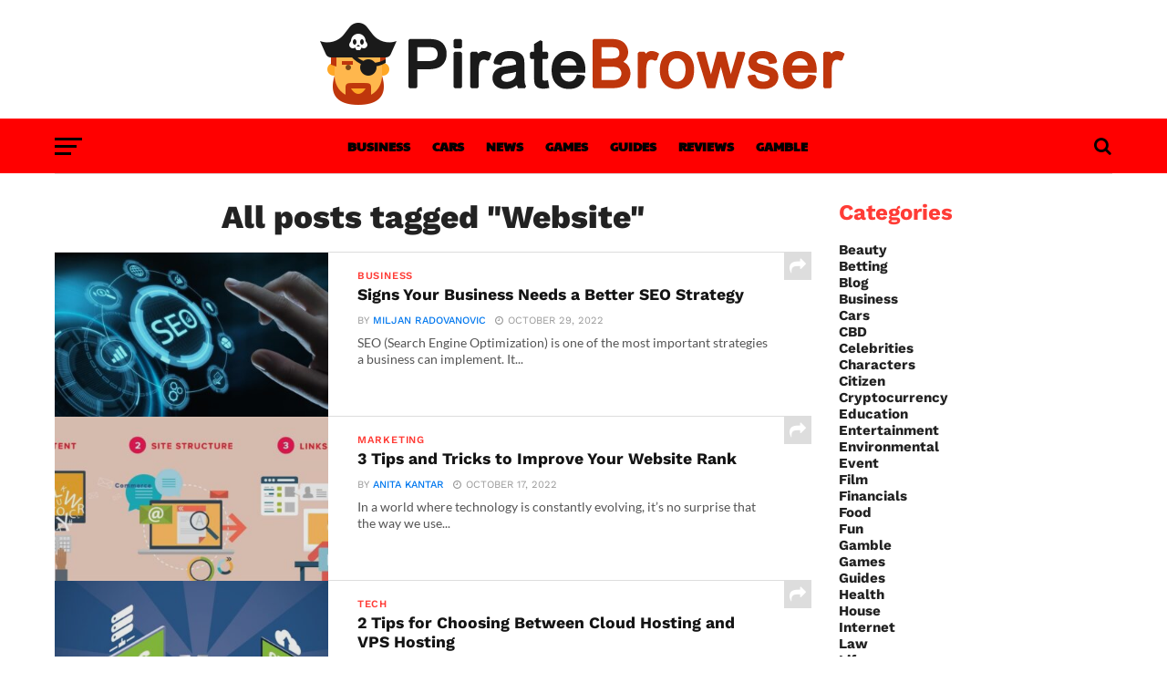

--- FILE ---
content_type: text/html; charset=UTF-8
request_url: https://piratebrowsers.com/tag/website/
body_size: 24479
content:
<!DOCTYPE html>
<html lang="en-US">
<head><meta charset="UTF-8" ><script>if(navigator.userAgent.match(/MSIE|Internet Explorer/i)||navigator.userAgent.match(/Trident\/7\..*?rv:11/i)){var href=document.location.href;if(!href.match(/[?&]nowprocket/)){if(href.indexOf("?")==-1){if(href.indexOf("#")==-1){document.location.href=href+"?nowprocket=1"}else{document.location.href=href.replace("#","?nowprocket=1#")}}else{if(href.indexOf("#")==-1){document.location.href=href+"&nowprocket=1"}else{document.location.href=href.replace("#","&nowprocket=1#")}}}}</script><script>(()=>{class RocketLazyLoadScripts{constructor(){this.v="2.0.3",this.userEvents=["keydown","keyup","mousedown","mouseup","mousemove","mouseover","mouseenter","mouseout","mouseleave","touchmove","touchstart","touchend","touchcancel","wheel","click","dblclick","input","visibilitychange"],this.attributeEvents=["onblur","onclick","oncontextmenu","ondblclick","onfocus","onmousedown","onmouseenter","onmouseleave","onmousemove","onmouseout","onmouseover","onmouseup","onmousewheel","onscroll","onsubmit"]}async t(){this.i(),this.o(),/iP(ad|hone)/.test(navigator.userAgent)&&this.h(),this.u(),this.l(this),this.m(),this.k(this),this.p(this),this._(),await Promise.all([this.R(),this.L()]),this.lastBreath=Date.now(),this.S(this),this.P(),this.D(),this.O(),this.M(),await this.C(this.delayedScripts.normal),await this.C(this.delayedScripts.defer),await this.C(this.delayedScripts.async),this.F("domReady"),await this.T(),await this.j(),await this.I(),this.F("windowLoad"),await this.A(),window.dispatchEvent(new Event("rocket-allScriptsLoaded")),this.everythingLoaded=!0,this.lastTouchEnd&&await new Promise((t=>setTimeout(t,500-Date.now()+this.lastTouchEnd))),this.H(),this.F("all"),this.U(),this.W()}i(){this.CSPIssue=sessionStorage.getItem("rocketCSPIssue"),document.addEventListener("securitypolicyviolation",(t=>{this.CSPIssue||"script-src-elem"!==t.violatedDirective||"data"!==t.blockedURI||(this.CSPIssue=!0,sessionStorage.setItem("rocketCSPIssue",!0))}),{isRocket:!0})}o(){window.addEventListener("pageshow",(t=>{this.persisted=t.persisted,this.realWindowLoadedFired=!0}),{isRocket:!0}),window.addEventListener("pagehide",(()=>{this.onFirstUserAction=null}),{isRocket:!0})}h(){let t;function e(e){t=e}window.addEventListener("touchstart",e,{isRocket:!0}),window.addEventListener("touchend",(function i(o){Math.abs(o.changedTouches[0].pageX-t.changedTouches[0].pageX)<10&&Math.abs(o.changedTouches[0].pageY-t.changedTouches[0].pageY)<10&&o.timeStamp-t.timeStamp<200&&(o.target.dispatchEvent(new PointerEvent("click",{target:o.target,bubbles:!0,cancelable:!0,detail:1})),event.preventDefault(),window.removeEventListener("touchstart",e,{isRocket:!0}),window.removeEventListener("touchend",i,{isRocket:!0}))}),{isRocket:!0})}q(t){this.userActionTriggered||("mousemove"!==t.type||this.firstMousemoveIgnored?"keyup"===t.type||"mouseover"===t.type||"mouseout"===t.type||(this.userActionTriggered=!0,this.onFirstUserAction&&this.onFirstUserAction()):this.firstMousemoveIgnored=!0),"click"===t.type&&t.preventDefault(),this.savedUserEvents.length>0&&(t.stopPropagation(),t.stopImmediatePropagation()),"touchstart"===this.lastEvent&&"touchend"===t.type&&(this.lastTouchEnd=Date.now()),"click"===t.type&&(this.lastTouchEnd=0),this.lastEvent=t.type,this.savedUserEvents.push(t)}u(){this.savedUserEvents=[],this.userEventHandler=this.q.bind(this),this.userEvents.forEach((t=>window.addEventListener(t,this.userEventHandler,{passive:!1,isRocket:!0})))}U(){this.userEvents.forEach((t=>window.removeEventListener(t,this.userEventHandler,{passive:!1,isRocket:!0}))),this.savedUserEvents.forEach((t=>{t.target.dispatchEvent(new window[t.constructor.name](t.type,t))}))}m(){this.eventsMutationObserver=new MutationObserver((t=>{const e="return false";for(const i of t){if("attributes"===i.type){const t=i.target.getAttribute(i.attributeName);t&&t!==e&&(i.target.setAttribute("data-rocket-"+i.attributeName,t),i.target["rocket"+i.attributeName]=new Function("event",t),i.target.setAttribute(i.attributeName,e))}"childList"===i.type&&i.addedNodes.forEach((t=>{if(t.nodeType===Node.ELEMENT_NODE)for(const i of t.attributes)this.attributeEvents.includes(i.name)&&i.value&&""!==i.value&&(t.setAttribute("data-rocket-"+i.name,i.value),t["rocket"+i.name]=new Function("event",i.value),t.setAttribute(i.name,e))}))}})),this.eventsMutationObserver.observe(document,{subtree:!0,childList:!0,attributeFilter:this.attributeEvents})}H(){this.eventsMutationObserver.disconnect(),this.attributeEvents.forEach((t=>{document.querySelectorAll("[data-rocket-"+t+"]").forEach((e=>{e.setAttribute(t,e.getAttribute("data-rocket-"+t)),e.removeAttribute("data-rocket-"+t)}))}))}k(t){Object.defineProperty(HTMLElement.prototype,"onclick",{get(){return this.rocketonclick||null},set(e){this.rocketonclick=e,this.setAttribute(t.everythingLoaded?"onclick":"data-rocket-onclick","this.rocketonclick(event)")}})}S(t){function e(e,i){let o=e[i];e[i]=null,Object.defineProperty(e,i,{get:()=>o,set(s){t.everythingLoaded?o=s:e["rocket"+i]=o=s}})}e(document,"onreadystatechange"),e(window,"onload"),e(window,"onpageshow");try{Object.defineProperty(document,"readyState",{get:()=>t.rocketReadyState,set(e){t.rocketReadyState=e},configurable:!0}),document.readyState="loading"}catch(t){console.log("WPRocket DJE readyState conflict, bypassing")}}l(t){this.originalAddEventListener=EventTarget.prototype.addEventListener,this.originalRemoveEventListener=EventTarget.prototype.removeEventListener,this.savedEventListeners=[],EventTarget.prototype.addEventListener=function(e,i,o){o&&o.isRocket||!t.B(e,this)&&!t.userEvents.includes(e)||t.B(e,this)&&!t.userActionTriggered||e.startsWith("rocket-")||t.everythingLoaded?t.originalAddEventListener.call(this,e,i,o):t.savedEventListeners.push({target:this,remove:!1,type:e,func:i,options:o})},EventTarget.prototype.removeEventListener=function(e,i,o){o&&o.isRocket||!t.B(e,this)&&!t.userEvents.includes(e)||t.B(e,this)&&!t.userActionTriggered||e.startsWith("rocket-")||t.everythingLoaded?t.originalRemoveEventListener.call(this,e,i,o):t.savedEventListeners.push({target:this,remove:!0,type:e,func:i,options:o})}}F(t){"all"===t&&(EventTarget.prototype.addEventListener=this.originalAddEventListener,EventTarget.prototype.removeEventListener=this.originalRemoveEventListener),this.savedEventListeners=this.savedEventListeners.filter((e=>{let i=e.type,o=e.target||window;return"domReady"===t&&"DOMContentLoaded"!==i&&"readystatechange"!==i||("windowLoad"===t&&"load"!==i&&"readystatechange"!==i&&"pageshow"!==i||(this.B(i,o)&&(i="rocket-"+i),e.remove?o.removeEventListener(i,e.func,e.options):o.addEventListener(i,e.func,e.options),!1))}))}p(t){let e;function i(e){return t.everythingLoaded?e:e.split(" ").map((t=>"load"===t||t.startsWith("load.")?"rocket-jquery-load":t)).join(" ")}function o(o){function s(e){const s=o.fn[e];o.fn[e]=o.fn.init.prototype[e]=function(){return this[0]===window&&t.userActionTriggered&&("string"==typeof arguments[0]||arguments[0]instanceof String?arguments[0]=i(arguments[0]):"object"==typeof arguments[0]&&Object.keys(arguments[0]).forEach((t=>{const e=arguments[0][t];delete arguments[0][t],arguments[0][i(t)]=e}))),s.apply(this,arguments),this}}if(o&&o.fn&&!t.allJQueries.includes(o)){const e={DOMContentLoaded:[],"rocket-DOMContentLoaded":[]};for(const t in e)document.addEventListener(t,(()=>{e[t].forEach((t=>t()))}),{isRocket:!0});o.fn.ready=o.fn.init.prototype.ready=function(i){function s(){parseInt(o.fn.jquery)>2?setTimeout((()=>i.bind(document)(o))):i.bind(document)(o)}return t.realDomReadyFired?!t.userActionTriggered||t.fauxDomReadyFired?s():e["rocket-DOMContentLoaded"].push(s):e.DOMContentLoaded.push(s),o([])},s("on"),s("one"),s("off"),t.allJQueries.push(o)}e=o}t.allJQueries=[],o(window.jQuery),Object.defineProperty(window,"jQuery",{get:()=>e,set(t){o(t)}})}P(){const t=new Map;document.write=document.writeln=function(e){const i=document.currentScript,o=document.createRange(),s=i.parentElement;let n=t.get(i);void 0===n&&(n=i.nextSibling,t.set(i,n));const c=document.createDocumentFragment();o.setStart(c,0),c.appendChild(o.createContextualFragment(e)),s.insertBefore(c,n)}}async R(){return new Promise((t=>{this.userActionTriggered?t():this.onFirstUserAction=t}))}async L(){return new Promise((t=>{document.addEventListener("DOMContentLoaded",(()=>{this.realDomReadyFired=!0,t()}),{isRocket:!0})}))}async I(){return this.realWindowLoadedFired?Promise.resolve():new Promise((t=>{window.addEventListener("load",t,{isRocket:!0})}))}M(){this.pendingScripts=[];this.scriptsMutationObserver=new MutationObserver((t=>{for(const e of t)e.addedNodes.forEach((t=>{"SCRIPT"!==t.tagName||t.noModule||t.isWPRocket||this.pendingScripts.push({script:t,promise:new Promise((e=>{const i=()=>{const i=this.pendingScripts.findIndex((e=>e.script===t));i>=0&&this.pendingScripts.splice(i,1),e()};t.addEventListener("load",i,{isRocket:!0}),t.addEventListener("error",i,{isRocket:!0}),setTimeout(i,1e3)}))})}))})),this.scriptsMutationObserver.observe(document,{childList:!0,subtree:!0})}async j(){await this.J(),this.pendingScripts.length?(await this.pendingScripts[0].promise,await this.j()):this.scriptsMutationObserver.disconnect()}D(){this.delayedScripts={normal:[],async:[],defer:[]},document.querySelectorAll("script[type$=rocketlazyloadscript]").forEach((t=>{t.hasAttribute("data-rocket-src")?t.hasAttribute("async")&&!1!==t.async?this.delayedScripts.async.push(t):t.hasAttribute("defer")&&!1!==t.defer||"module"===t.getAttribute("data-rocket-type")?this.delayedScripts.defer.push(t):this.delayedScripts.normal.push(t):this.delayedScripts.normal.push(t)}))}async _(){await this.L();let t=[];document.querySelectorAll("script[type$=rocketlazyloadscript][data-rocket-src]").forEach((e=>{let i=e.getAttribute("data-rocket-src");if(i&&!i.startsWith("data:")){i.startsWith("//")&&(i=location.protocol+i);try{const o=new URL(i).origin;o!==location.origin&&t.push({src:o,crossOrigin:e.crossOrigin||"module"===e.getAttribute("data-rocket-type")})}catch(t){}}})),t=[...new Map(t.map((t=>[JSON.stringify(t),t]))).values()],this.N(t,"preconnect")}async $(t){if(await this.G(),!0!==t.noModule||!("noModule"in HTMLScriptElement.prototype))return new Promise((e=>{let i;function o(){(i||t).setAttribute("data-rocket-status","executed"),e()}try{if(navigator.userAgent.includes("Firefox/")||""===navigator.vendor||this.CSPIssue)i=document.createElement("script"),[...t.attributes].forEach((t=>{let e=t.nodeName;"type"!==e&&("data-rocket-type"===e&&(e="type"),"data-rocket-src"===e&&(e="src"),i.setAttribute(e,t.nodeValue))})),t.text&&(i.text=t.text),t.nonce&&(i.nonce=t.nonce),i.hasAttribute("src")?(i.addEventListener("load",o,{isRocket:!0}),i.addEventListener("error",(()=>{i.setAttribute("data-rocket-status","failed-network"),e()}),{isRocket:!0}),setTimeout((()=>{i.isConnected||e()}),1)):(i.text=t.text,o()),i.isWPRocket=!0,t.parentNode.replaceChild(i,t);else{const i=t.getAttribute("data-rocket-type"),s=t.getAttribute("data-rocket-src");i?(t.type=i,t.removeAttribute("data-rocket-type")):t.removeAttribute("type"),t.addEventListener("load",o,{isRocket:!0}),t.addEventListener("error",(i=>{this.CSPIssue&&i.target.src.startsWith("data:")?(console.log("WPRocket: CSP fallback activated"),t.removeAttribute("src"),this.$(t).then(e)):(t.setAttribute("data-rocket-status","failed-network"),e())}),{isRocket:!0}),s?(t.fetchPriority="high",t.removeAttribute("data-rocket-src"),t.src=s):t.src="data:text/javascript;base64,"+window.btoa(unescape(encodeURIComponent(t.text)))}}catch(i){t.setAttribute("data-rocket-status","failed-transform"),e()}}));t.setAttribute("data-rocket-status","skipped")}async C(t){const e=t.shift();return e?(e.isConnected&&await this.$(e),this.C(t)):Promise.resolve()}O(){this.N([...this.delayedScripts.normal,...this.delayedScripts.defer,...this.delayedScripts.async],"preload")}N(t,e){this.trash=this.trash||[];let i=!0;var o=document.createDocumentFragment();t.forEach((t=>{const s=t.getAttribute&&t.getAttribute("data-rocket-src")||t.src;if(s&&!s.startsWith("data:")){const n=document.createElement("link");n.href=s,n.rel=e,"preconnect"!==e&&(n.as="script",n.fetchPriority=i?"high":"low"),t.getAttribute&&"module"===t.getAttribute("data-rocket-type")&&(n.crossOrigin=!0),t.crossOrigin&&(n.crossOrigin=t.crossOrigin),t.integrity&&(n.integrity=t.integrity),t.nonce&&(n.nonce=t.nonce),o.appendChild(n),this.trash.push(n),i=!1}})),document.head.appendChild(o)}W(){this.trash.forEach((t=>t.remove()))}async T(){try{document.readyState="interactive"}catch(t){}this.fauxDomReadyFired=!0;try{await this.G(),document.dispatchEvent(new Event("rocket-readystatechange")),await this.G(),document.rocketonreadystatechange&&document.rocketonreadystatechange(),await this.G(),document.dispatchEvent(new Event("rocket-DOMContentLoaded")),await this.G(),window.dispatchEvent(new Event("rocket-DOMContentLoaded"))}catch(t){console.error(t)}}async A(){try{document.readyState="complete"}catch(t){}try{await this.G(),document.dispatchEvent(new Event("rocket-readystatechange")),await this.G(),document.rocketonreadystatechange&&document.rocketonreadystatechange(),await this.G(),window.dispatchEvent(new Event("rocket-load")),await this.G(),window.rocketonload&&window.rocketonload(),await this.G(),this.allJQueries.forEach((t=>t(window).trigger("rocket-jquery-load"))),await this.G();const t=new Event("rocket-pageshow");t.persisted=this.persisted,window.dispatchEvent(t),await this.G(),window.rocketonpageshow&&window.rocketonpageshow({persisted:this.persisted})}catch(t){console.error(t)}}async G(){Date.now()-this.lastBreath>45&&(await this.J(),this.lastBreath=Date.now())}async J(){return document.hidden?new Promise((t=>setTimeout(t))):new Promise((t=>requestAnimationFrame(t)))}B(t,e){return e===document&&"readystatechange"===t||(e===document&&"DOMContentLoaded"===t||(e===window&&"DOMContentLoaded"===t||(e===window&&"load"===t||e===window&&"pageshow"===t)))}static run(){(new RocketLazyLoadScripts).t()}}RocketLazyLoadScripts.run()})();</script>

<meta name="viewport" id="viewport" content="width=device-width, initial-scale=1.0, maximum-scale=1.0, minimum-scale=1.0, user-scalable=no" />
<link rel="shortcut icon" href="https://piratebrowsers.com/wp-content/uploads/2020/12/Pirate-Fav.png" /><link rel="pingback" href="https://piratebrowsers.com/xmlrpc.php" />
<meta property="og:image" content="https://piratebrowsers.com/wp-content/uploads/2022/10/SEO-Strategy-1000x600.jpeg" />
<meta name="twitter:image" content="https://piratebrowsers.com/wp-content/uploads/2022/10/SEO-Strategy-1000x600.jpeg" />
<meta property="og:description" content="Gaming with passsion" />
<meta name='robots' content='index, follow, max-image-preview:large, max-snippet:-1, max-video-preview:-1' />

	<!-- This site is optimized with the Yoast SEO plugin v26.8 - https://yoast.com/product/yoast-seo-wordpress/ -->
	<title>Website Archives - Piratebrowser.com</title>
<link data-rocket-preload as="style" href="https://fonts.googleapis.com/css?family=Oswald%3A300%2C400%2C700%7CMerriweather%3A300%2C400%2C700%2C900%7CQuicksand%3A400%7CLato%3A300%2C400%2C700%7CPassion%20One%3A400%2C700%7CWork%20Sans%3A200%2C300%2C400%2C500%2C600%2C700%2C800%2C900%7CMontserrat%3A400%2C700%7COpen%20Sans%20Condensed%3A300%2C700%7COpen%20Sans%3A400%2C700%2C800%7CWork%20Sans%3A100%2C200%2C300%2C400%2C500%2C600%2C700%2C800%2C900%7CWork%20Sans%3A100%2C200%2C300%2C400%2C500%2C600%2C700%2C800%2C900%7CWork%20Sans%3A100%2C200%2C300%2C400%2C500%2C600%2C700%2C800%2C900%7CMerriweather%3A100%2C200%2C300%2C400%2C500%2C600%2C700%2C800%2C900%7CPaytone%20One%3A100%2C200%2C300%2C400%2C500%2C600%2C700%2C800%2C900&#038;subset=latin%2Clatin-ext%2Ccyrillic%2Ccyrillic-ext%2Cgreek-ext%2Cgreek%2Cvietnamese&#038;display=swap" rel="preload">
<link crossorigin data-rocket-preload as="font" href="https://piratebrowsers.com/wp-content/plugins/responsive-accordion-and-collapse/css/font-awesome/fonts/fontawesome-webfont.woff?v=4.1.0" rel="preload">
<link crossorigin data-rocket-preload as="font" href="https://piratebrowsers.com/wp-content/themes/click-mag/font-awesome/fonts/fontawesome-webfont.woff2?v=4.6.3" rel="preload">
<link crossorigin data-rocket-preload as="font" href="https://fonts.gstatic.com/s/lato/v24/S6uyw4BMUTPHjx4wXg.woff2" rel="preload">
<link crossorigin data-rocket-preload as="font" href="https://fonts.gstatic.com/s/lato/v24/S6u9w4BMUTPHh6UVSwiPGQ.woff2" rel="preload">
<link crossorigin data-rocket-preload as="font" href="https://fonts.gstatic.com/s/paytoneone/v23/0nksC9P7MfYHj2oFtYm2ChTtgPs.woff2" rel="preload">
<link crossorigin data-rocket-preload as="font" href="https://fonts.gstatic.com/s/worksans/v19/QGYsz_wNahGAdqQ43Rh_fKDp.woff2" rel="preload">
<link href="https://fonts.googleapis.com/css?family=Oswald%3A300%2C400%2C700%7CMerriweather%3A300%2C400%2C700%2C900%7CQuicksand%3A400%7CLato%3A300%2C400%2C700%7CPassion%20One%3A400%2C700%7CWork%20Sans%3A200%2C300%2C400%2C500%2C600%2C700%2C800%2C900%7CMontserrat%3A400%2C700%7COpen%20Sans%20Condensed%3A300%2C700%7COpen%20Sans%3A400%2C700%2C800%7CWork%20Sans%3A100%2C200%2C300%2C400%2C500%2C600%2C700%2C800%2C900%7CWork%20Sans%3A100%2C200%2C300%2C400%2C500%2C600%2C700%2C800%2C900%7CWork%20Sans%3A100%2C200%2C300%2C400%2C500%2C600%2C700%2C800%2C900%7CMerriweather%3A100%2C200%2C300%2C400%2C500%2C600%2C700%2C800%2C900%7CPaytone%20One%3A100%2C200%2C300%2C400%2C500%2C600%2C700%2C800%2C900&#038;subset=latin%2Clatin-ext%2Ccyrillic%2Ccyrillic-ext%2Cgreek-ext%2Cgreek%2Cvietnamese&#038;display=swap" media="print" onload="this.media=&#039;all&#039;" rel="stylesheet">
<noscript><link rel="stylesheet" href="https://fonts.googleapis.com/css?family=Oswald%3A300%2C400%2C700%7CMerriweather%3A300%2C400%2C700%2C900%7CQuicksand%3A400%7CLato%3A300%2C400%2C700%7CPassion%20One%3A400%2C700%7CWork%20Sans%3A200%2C300%2C400%2C500%2C600%2C700%2C800%2C900%7CMontserrat%3A400%2C700%7COpen%20Sans%20Condensed%3A300%2C700%7COpen%20Sans%3A400%2C700%2C800%7CWork%20Sans%3A100%2C200%2C300%2C400%2C500%2C600%2C700%2C800%2C900%7CWork%20Sans%3A100%2C200%2C300%2C400%2C500%2C600%2C700%2C800%2C900%7CWork%20Sans%3A100%2C200%2C300%2C400%2C500%2C600%2C700%2C800%2C900%7CMerriweather%3A100%2C200%2C300%2C400%2C500%2C600%2C700%2C800%2C900%7CPaytone%20One%3A100%2C200%2C300%2C400%2C500%2C600%2C700%2C800%2C900&#038;subset=latin%2Clatin-ext%2Ccyrillic%2Ccyrillic-ext%2Cgreek-ext%2Cgreek%2Cvietnamese&#038;display=swap"></noscript>
<style id="wpr-usedcss">img.emoji{display:inline!important;border:none!important;box-shadow:none!important;height:1em!important;width:1em!important;margin:0 .07em!important;vertical-align:-.1em!important;background:0 0!important;padding:0!important}:where(.wp-block-button__link){border-radius:9999px;box-shadow:none;padding:calc(.667em + 2px) calc(1.333em + 2px);text-decoration:none}:where(.wp-block-calendar table:not(.has-background) th){background:#ddd}:where(.wp-block-columns){margin-bottom:1.75em}:where(.wp-block-columns.has-background){padding:1.25em 2.375em}:where(.wp-block-post-comments input[type=submit]){border:none}:where(.wp-block-cover-image:not(.has-text-color)),:where(.wp-block-cover:not(.has-text-color)){color:#fff}:where(.wp-block-cover-image.is-light:not(.has-text-color)),:where(.wp-block-cover.is-light:not(.has-text-color)){color:#000}:where(.wp-block-file){margin-bottom:1.5em}:where(.wp-block-file__button){border-radius:2em;display:inline-block;padding:.5em 1em}:where(.wp-block-file__button):is(a):active,:where(.wp-block-file__button):is(a):focus,:where(.wp-block-file__button):is(a):hover,:where(.wp-block-file__button):is(a):visited{box-shadow:none;color:#fff;opacity:.85;text-decoration:none}:where(.wp-block-latest-comments:not([style*=line-height] .wp-block-latest-comments__comment)){line-height:1.1}:where(.wp-block-latest-comments:not([style*=line-height] .wp-block-latest-comments__comment-excerpt p)){line-height:1.8}ul{box-sizing:border-box}:where(.wp-block-navigation.has-background .wp-block-navigation-item a:not(.wp-element-button)),:where(.wp-block-navigation.has-background .wp-block-navigation-submenu a:not(.wp-element-button)){padding:.5em 1em}:where(.wp-block-navigation .wp-block-navigation__submenu-container .wp-block-navigation-item a:not(.wp-element-button)),:where(.wp-block-navigation .wp-block-navigation__submenu-container .wp-block-navigation-submenu a:not(.wp-element-button)),:where(.wp-block-navigation .wp-block-navigation__submenu-container .wp-block-navigation-submenu button.wp-block-navigation-item__content),:where(.wp-block-navigation .wp-block-navigation__submenu-container .wp-block-pages-list__item button.wp-block-navigation-item__content){padding:.5em 1em}:where(p.has-text-color:not(.has-link-color)) a{color:inherit}:where(.wp-block-post-excerpt){margin-bottom:var(--wp--style--block-gap);margin-top:var(--wp--style--block-gap)}:where(.wp-block-preformatted.has-background){padding:1.25em 2.375em}:where(.wp-block-pullquote){margin:0 0 1em}:where(.wp-block-search__button){border:1px solid #ccc;padding:6px 10px}:where(.wp-block-search__button-inside .wp-block-search__inside-wrapper){border:1px solid #949494;box-sizing:border-box;padding:4px}:where(.wp-block-search__button-inside .wp-block-search__inside-wrapper) .wp-block-search__input{border:none;border-radius:0;padding:0 4px}:where(.wp-block-search__button-inside .wp-block-search__inside-wrapper) .wp-block-search__input:focus{outline:0}:where(.wp-block-search__button-inside .wp-block-search__inside-wrapper) :where(.wp-block-search__button){padding:4px 8px}:where(.wp-block-term-description){margin-bottom:var(--wp--style--block-gap);margin-top:var(--wp--style--block-gap)}:where(pre.wp-block-verse){font-family:inherit}:root{--wp--preset--font-size--normal:16px;--wp--preset--font-size--huge:42px}html :where(.has-border-color){border-style:solid}html :where([style*=border-top-color]){border-top-style:solid}html :where([style*=border-right-color]){border-right-style:solid}html :where([style*=border-bottom-color]){border-bottom-style:solid}html :where([style*=border-left-color]){border-left-style:solid}html :where([style*=border-width]){border-style:solid}html :where([style*=border-top-width]){border-top-style:solid}html :where([style*=border-right-width]){border-right-style:solid}html :where([style*=border-bottom-width]){border-bottom-style:solid}html :where([style*=border-left-width]){border-left-style:solid}html :where(img[class*=wp-image-]){height:auto;max-width:100%}:where(figure){margin:0 0 1em}html :where(.is-position-sticky){--wp-admin--admin-bar--position-offset:var(--wp-admin--admin-bar--height,0px)}@media screen and (max-width:600px){html :where(.is-position-sticky){--wp-admin--admin-bar--position-offset:0px}}body{--wp--preset--color--black:#000000;--wp--preset--color--cyan-bluish-gray:#abb8c3;--wp--preset--color--white:#ffffff;--wp--preset--color--pale-pink:#f78da7;--wp--preset--color--vivid-red:#cf2e2e;--wp--preset--color--luminous-vivid-orange:#ff6900;--wp--preset--color--luminous-vivid-amber:#fcb900;--wp--preset--color--light-green-cyan:#7bdcb5;--wp--preset--color--vivid-green-cyan:#00d084;--wp--preset--color--pale-cyan-blue:#8ed1fc;--wp--preset--color--vivid-cyan-blue:#0693e3;--wp--preset--color--vivid-purple:#9b51e0;--wp--preset--gradient--vivid-cyan-blue-to-vivid-purple:linear-gradient(135deg,rgba(6, 147, 227, 1) 0%,rgb(155, 81, 224) 100%);--wp--preset--gradient--light-green-cyan-to-vivid-green-cyan:linear-gradient(135deg,rgb(122, 220, 180) 0%,rgb(0, 208, 130) 100%);--wp--preset--gradient--luminous-vivid-amber-to-luminous-vivid-orange:linear-gradient(135deg,rgba(252, 185, 0, 1) 0%,rgba(255, 105, 0, 1) 100%);--wp--preset--gradient--luminous-vivid-orange-to-vivid-red:linear-gradient(135deg,rgba(255, 105, 0, 1) 0%,rgb(207, 46, 46) 100%);--wp--preset--gradient--very-light-gray-to-cyan-bluish-gray:linear-gradient(135deg,rgb(238, 238, 238) 0%,rgb(169, 184, 195) 100%);--wp--preset--gradient--cool-to-warm-spectrum:linear-gradient(135deg,rgb(74, 234, 220) 0%,rgb(151, 120, 209) 20%,rgb(207, 42, 186) 40%,rgb(238, 44, 130) 60%,rgb(251, 105, 98) 80%,rgb(254, 248, 76) 100%);--wp--preset--gradient--blush-light-purple:linear-gradient(135deg,rgb(255, 206, 236) 0%,rgb(152, 150, 240) 100%);--wp--preset--gradient--blush-bordeaux:linear-gradient(135deg,rgb(254, 205, 165) 0%,rgb(254, 45, 45) 50%,rgb(107, 0, 62) 100%);--wp--preset--gradient--luminous-dusk:linear-gradient(135deg,rgb(255, 203, 112) 0%,rgb(199, 81, 192) 50%,rgb(65, 88, 208) 100%);--wp--preset--gradient--pale-ocean:linear-gradient(135deg,rgb(255, 245, 203) 0%,rgb(182, 227, 212) 50%,rgb(51, 167, 181) 100%);--wp--preset--gradient--electric-grass:linear-gradient(135deg,rgb(202, 248, 128) 0%,rgb(113, 206, 126) 100%);--wp--preset--gradient--midnight:linear-gradient(135deg,rgb(2, 3, 129) 0%,rgb(40, 116, 252) 100%);--wp--preset--font-size--small:13px;--wp--preset--font-size--medium:20px;--wp--preset--font-size--large:36px;--wp--preset--font-size--x-large:42px;--wp--preset--spacing--20:0.44rem;--wp--preset--spacing--30:0.67rem;--wp--preset--spacing--40:1rem;--wp--preset--spacing--50:1.5rem;--wp--preset--spacing--60:2.25rem;--wp--preset--spacing--70:3.38rem;--wp--preset--spacing--80:5.06rem;--wp--preset--shadow--natural:6px 6px 9px rgba(0, 0, 0, .2);--wp--preset--shadow--deep:12px 12px 50px rgba(0, 0, 0, .4);--wp--preset--shadow--sharp:6px 6px 0px rgba(0, 0, 0, .2);--wp--preset--shadow--outlined:6px 6px 0px -3px rgba(255, 255, 255, 1),6px 6px rgba(0, 0, 0, 1);--wp--preset--shadow--crisp:6px 6px 0px rgba(0, 0, 0, 1)}:where(.is-layout-flex){gap:.5em}:where(.is-layout-grid){gap:.5em}:where(.wp-block-post-template.is-layout-flex){gap:1.25em}:where(.wp-block-post-template.is-layout-grid){gap:1.25em}:where(.wp-block-columns.is-layout-flex){gap:2em}:where(.wp-block-columns.is-layout-grid){gap:2em}@font-face{font-display:swap;font-family:FontAwesome;src:url('https://piratebrowsers.com/wp-content/plugins/responsive-accordion-and-collapse/css/font-awesome/fonts/fontawesome-webfont.eot?v=4.1.0');src:url('https://piratebrowsers.com/wp-content/plugins/responsive-accordion-and-collapse/css/font-awesome/fonts/fontawesome-webfont.eot?#iefix&v=4.1.0') format('embedded-opentype'),url('https://piratebrowsers.com/wp-content/plugins/responsive-accordion-and-collapse/css/font-awesome/fonts/fontawesome-webfont.woff?v=4.1.0') format('woff'),url('https://piratebrowsers.com/wp-content/plugins/responsive-accordion-and-collapse/css/font-awesome/fonts/fontawesome-webfont.ttf?v=4.1.0') format('truetype'),url('https://piratebrowsers.com/wp-content/plugins/responsive-accordion-and-collapse/css/font-awesome/fonts/fontawesome-webfont.svg?v=4.1.0#fontawesomeregular') format('svg');font-weight:400;font-style:normal}.fa{display:inline-block;font-family:FontAwesome;font-style:normal;font-weight:400;line-height:1;-webkit-font-smoothing:antialiased;-moz-osx-font-smoothing:grayscale}.wpsm_panel{margin-bottom:20px;background-color:#fff;border:1px solid transparent;border-radius:4px;-webkit-box-shadow:0 1px 1px rgba(0,0,0,.05);box-shadow:0 1px 1px rgba(0,0,0,.05)}.wpsm_panel-heading{padding:10px 15px;border-bottom:1px solid transparent;border-top-left-radius:3px;border-top-right-radius:3px}.wpsm_panel>.table{margin-bottom:0}.wpsm_panel>.table:first-child{border-top-left-radius:3px;border-top-right-radius:3px}.wpsm_panel>.table:first-child>tbody:first-child>tr:first-child{border-top-left-radius:3px;border-top-right-radius:3px}.wpsm_panel>.table:last-child{border-bottom-right-radius:3px;border-bottom-left-radius:3px}.wpsm_panel>.table:last-child>tbody:last-child>tr:last-child{border-bottom-right-radius:3px;border-bottom-left-radius:3px}.fade{-webkit-transition:opacity .15s linear;-o-transition:opacity .15s linear;transition:opacity .15s linear}.fade.in{opacity:1}.collapse.in{display:block!important}tr.collapse.in{display:table-row}tbody.collapse.in{display:table-row-group}.collapsing{position:relative;height:0;overflow:hidden;-webkit-transition-timing-function:ease;-o-transition-timing-function:ease;transition-timing-function:ease;-webkit-transition-duration:.35s;-o-transition-duration:.35s;transition-duration:.35s;-webkit-transition-property:height,visibility;-o-transition-property:height,visibility;transition-property:height,visibility}html{overflow-x:hidden}body{color:#222;font-family:Lato,Arial,sans-serif;font-size:1rem;-webkit-font-smoothing:antialiased;font-weight:400;line-height:100%;margin:0 auto;padding:0}h1,h1 a,h2,h2 a,h3,h3 a,h4,h4 a{-webkit-backface-visibility:hidden;color:#222}img{max-width:100%;height:auto;-webkit-backface-visibility:hidden}iframe,object{max-width:100%}a,a:visited{text-decoration:none;-webkit-transition:color .25s;-moz-transition:color .25s;-ms-transition:color .25s;-o-transition:color .25s;transition:color .25s}a:hover{text-decoration:none}a:active,a:focus{outline:0}#mvp-main-wrap,#mvp-site{overflow:hidden;width:100%}#mvp-main-wrap{background:#fff}.mvp-main-out{float:right;margin-left:-200px;right:100px;width:100%}.mvp-main-in{margin-left:200px}.relative{position:relative}.right{float:right}.left{float:left}.mvp-mob-img{display:none}.mvp-fly-fade,.mvp-fly-top,.mvp-fly-top i,.mvp-main-blog-img img,.mvp-main-blog-text,.mvp-main-blog-text h2,.mvp-story-share-cont,.mvp-story-share-cont span,a.mvp-inf-more-but,span.mvp-fly-top-text{-webkit-transition:.25s;-moz-transition:.25s;-ms-transition:.25s;-o-transition:.25s;transition:all .25s}#mvp-fly-wrap,#mvp-head-top,#mvp-main-wrap,#mvp-nav-wrap,#mvp-search-wrap{-webkit-transition:-webkit-transform .25s;-moz-transition:-moz-transform .25s;-ms-transition:-ms-transform .25s;-o-transition:-o-transform .25s;transition:transform .25s ease}#mvp-head-top,#mvp-head-wrap{width:100%}#mvp-head-top{-webkit-backface-visibility:hidden;backface-visibility:hidden;z-index:9999}#mvp-logo-wide{background:#fff;line-height:0;padding:20px 0 10px;text-align:center;width:100%}#mvp-logo-nav{line-height:0;margin:0 20px;max-width:250px}h1.mvp-logo-title,h2.mvp-logo-title{display:block;font-size:0px}#mvp-nav-main,#mvp-nav-right-wrap,#mvp-nav-wrap,.mvp-main-nav-cont{width:100%;height:60px}#mvp-nav-wrap{overflow:hidden;z-index:9000}#mvp-nav-wrap:hover{overflow:visible}.mvp-nav-left-out{float:right;margin-left:-320px;width:100%}.mvp-nav-left-in{margin-left:320px}.mvp-nav-right-out{float:left;margin-right:-98px;width:100%}.mvp-nav-right-in{margin-right:98px}#mvp-nav-menu{top:0;max-width:542px;height:60px}#mvp-nav-menu ul,#mvp-nav-menu ul li{float:left}#mvp-nav-menu ul{width:100%}#mvp-nav-menu ul li{position:relative}#mvp-nav-menu ul li a{float:left;font-size:14px;font-weight:600;line-height:1;padding:23px 12px;position:relative;text-transform:uppercase}#mvp-nav-menu ul li.menu-item-has-children a:after{border-style:solid;border-width:3px 3px 0;content:'';position:absolute;top:29px;right:5px}#mvp-nav-menu ul li.menu-item-has-children a{padding:23px 17px 23px 12px}#mvp-nav-right{float:right;width:98px;height:60px}#mvp-nav-soc{width:58px;height:60px}span.mvp-nav-search-but{float:left;line-height:1}span.mvp-nav-search-but{cursor:pointer;font-size:20px;margin-left:20px;padding:20px 0}#mvp-search-wrap{-webkit-backface-visibility:hidden;backface-visibility:hidden;background:rgba(255,255,255,.94);opacity:0;position:fixed;top:0;left:0;-webkit-transform:translate3d(0,-100%,0);-moz-transform:translate3d(0,-100%,0);-ms-transform:translate3d(0,-100%,0);-o-transform:translate3d(0,-100%,0);transform:translate3d(0,-100%,0);width:100%;height:100%;z-index:999999}#mvp-search-box{margin:-60px 0 0 -300px;position:absolute;top:50%;left:50%;width:600px}#searchform input{background:0 0;border:0;border-bottom:7px solid #444;color:#444;float:left;font-family:Lato,sans-serif;font-size:70px;font-weight:700;line-height:100%;padding:20px 0;width:100%;height:70px}#searchform #searchsubmit{border:none;float:left}#searchform #s:focus{outline:0}.mvp-search-toggle{opacity:1!important;-webkit-transform:translate3d(0,0,0)!important;-moz-transform:translate3d(0,0,0)!important;-ms-transform:translate3d(0,0,0)!important;-o-transform:translate3d(0,0,0)!important;transform:translate3d(0,0,0)!important}#mvp-main-content-wrap{border-top:1px solid #ddd;margin-bottom:60px;width:100%}.archive #mvp-main-content-wrap{padding-top:30px}.category #mvp-main-content-wrap{padding-top:0}.mvp-fixed{-webkit-box-shadow:0 2px 3px 0 rgba(0,0,0,.3);-moz-box-shadow:0 2px 3px 0 rgba(0,0,0,.3);-ms-box-shadow:0 2px 3px 0 rgba(0,0,0,.3);-o-box-shadow:0 2px 3px 0 rgba(0,0,0,.3);box-shadow:0 2px 3px 0 rgba(0,0,0,.3);position:fixed!important;z-index:9999}.mvp-fixed-next{margin-top:60px}#mvp-fly-wrap{background:#fff;overflow:hidden;position:fixed;top:0;bottom:0;left:0;-webkit-transform:translate3d(-370px,0,0);-moz-transform:translate3d(-370px,0,0);-ms-transform:translate3d(-370px,0,0);-o-transform:translate3d(-370px,0,0);transform:translate3d(-370px,0,0);width:370px;height:100%;z-index:999999}.mvp-fly-but-wrap,.mvp-search-but-wrap{cursor:pointer;width:30px;height:60px}.mvp-search-but-wrap{position:absolute;top:60px;right:80px;width:60px}.mvp-fly-but-wrap span,.mvp-search-but-wrap span{display:block;position:absolute;left:0;-webkit-transform:rotate(0);-moz-transform:rotate(0);-ms-transform:rotate(0);-o-transform:rotate(0);transform:rotate(0);-webkit-transition:.25s ease-in-out;-moz-transition:.25s ease-in-out;-ms-transition:.25s ease-in-out;-o-transition:.25s ease-in-out;transition:.25s ease-in-out;height:3px}.mvp-search-but-wrap span{top:27px}.mvp-fly-but-wrap span:first-child{top:20.5px;width:30px}.mvp-fly-but-wrap span:nth-child(2),.mvp-fly-but-wrap span:nth-child(3){top:28.5px;width:24px}.mvp-fly-but-wrap span:nth-child(4){top:36.5px;width:18px}.mvp-fly-but-wrap.mvp-fly-open span:first-child,.mvp-fly-but-wrap.mvp-fly-open span:nth-child(4){top:24px;left:50%;width:0%}.mvp-fly-but-wrap.mvp-fly-open span:nth-child(2),.mvp-search-but-wrap span:first-child{-webkit-transform:rotate(45deg);-moz-transform:rotate(45deg);-ms-transform:rotate(45deg);-o-transform:rotate(45deg);transform:rotate(45deg);width:30px}.mvp-fly-but-wrap.mvp-fly-open span:nth-child(3),.mvp-search-but-wrap span:nth-child(2){-webkit-transform:rotate(-45deg);-moz-transform:rotate(-45deg);-ms-transform:rotate(-45deg);-o-transform:rotate(-45deg);transform:rotate(-45deg);width:30px}.mvp-search-but-wrap span:first-child,.mvp-search-but-wrap span:nth-child(2){width:60px}#mvp-fly-menu-top{width:100%;height:60px}.mvp-fly-top-out{margin-right:-60px;width:100%}.mvp-fly-top-in{margin-right:60px}#mvp-fly-logo{margin:0 6.45161290323%;width:87.0967741935%}#mvp-fly-logo img{line-height:0}.mvp-fly-but-menu{float:left;margin-left:15px;position:relative}.mvp-fly-menu{-webkit-transform:translate3d(0,0,0)!important;-moz-transform:translate3d(0,0,0)!important;-ms-transform:translate3d(0,0,0)!important;-o-transform:translate3d(0,0,0)!important;transform:translate3d(0,0,0)!important}.mvp-fly-top{background:#fff;border:1px solid #222;-webkit-border-radius:5px;border-radius:5px;cursor:pointer;overflow:hidden;position:fixed;right:15px;bottom:0;-webkit-transition:.3s;transition:all .3s;width:50px;height:50px;z-index:500}.mvp-fly-top{-webkit-transform:translate3d(0,100px,0);-moz-transform:translate3d(0,100px,0);-ms-transform:translate3d(0,100px,0);-o-transform:translate3d(0,100px,0);transform:translate3d(0,100px,0)}.mvp-to-top{-webkit-transform:translate3d(0,-15px,0);-moz-transform:translate3d(0,-15px,0);-ms-transform:translate3d(0,-15px,0);-o-transform:translate3d(0,-15px,0);transform:translate3d(0,-15px,0)}.mvp-fly-top i{font-size:40px;line-height:100%;position:absolute;top:-3px;left:12.1px}span.mvp-fly-top-text{font-family:'Work Sans',sans-serif;font-size:8px;font-weight:600;line-height:100%;position:absolute;bottom:11px;left:10.5px;text-transform:uppercase}.mvp-fly-top i,span.mvp-fly-top-text{color:#222}.mvp-fly-top:hover i,.mvp-fly-top:hover span.mvp-fly-top-text{color:#fff}#mvp-fly-menu-wrap{overflow:hidden;position:absolute;top:60px;left:0;width:100%;height:100%}nav.mvp-fly-nav-menu{-webkit-backface-visibility:hidden;backface-visibility:hidden;margin:20px 5.40540540541% 0;overflow:hidden;position:absolute!important;width:89.1891891892%;max-height:65%}nav.mvp-fly-nav-menu ul{float:left;position:relative;width:100%}nav.mvp-fly-nav-menu ul li{border-top:1px solid #eee;cursor:pointer;float:left;position:relative;width:100%;-webkit-tap-highlight-color:transparent}nav.mvp-fly-nav-menu ul li:first-child{border-top:none;margin-top:-14px}nav.mvp-fly-nav-menu ul li ul li:first-child{margin-top:0}nav.mvp-fly-nav-menu ul li a{color:#444;display:inline-block;float:left;font-size:1rem;font-weight:700;line-height:1;padding:14px 0;text-transform:uppercase}nav.mvp-fly-nav-menu ul li.menu-item-has-children:after{content:'+';font-family:'Open Sans',sans-serif;font-size:32px;font-weight:700;position:absolute;right:0;top:5px}nav.mvp-fly-nav-menu ul li.menu-item-has-children.tog-minus:after{content:'_';right:3px;top:-10px}.mvp-fly-fade{background:#222;cursor:pointer;opacity:0;width:100%;position:fixed;top:0;left:0;z-index:99999}.mvp-fly-fade-trans{opacity:.6;height:100%}#mvp-fly-soc-wrap{margin:0 5.40540540541%;position:absolute;bottom:20px;left:0;text-align:center;width:89.1891891892%}span.mvp-fly-soc-head{color:#777;display:inline-block;font-family:Lato,sans-serif;font-size:.65rem;font-weight:400;line-height:1;margin-bottom:15px;text-transform:uppercase}ul.mvp-fly-soc-list{text-align:center;width:100%}ul.mvp-fly-soc-list li{display:inline-block}ul.mvp-fly-soc-list li a{background:#222;-webkit-border-radius:50%;border-radius:50%;color:#fff!important;display:inline-block;font-size:12px;line-height:1;margin-left:2px;padding-top:10px;text-align:center;-webkit-transition:background .25s;-moz-transition:background .25s;-ms-transition:background .25s;-o-transition:background .25s;transition:background .25s;width:32px;height:22px}ul.mvp-fly-soc-list li:first-child a{margin-left:0}ul.mvp-fly-soc-list li a:hover{background:#fff;border:2px solid #222;color:#222!important;padding-top:8px;width:28px;height:20px}.mvp-feat1-info{display:inline-block;line-height:0;margin-top:12px}.mvp-feat1-info span{color:#999;float:left;font-family:'Work Sans',sans-serif;font-size:.7rem;font-weight:400;line-height:100%;text-transform:uppercase}.mvp-feat1-info span.mvp-blog-author a{font-size:.7rem}span.mvp-blog-author a{font-weight:500}span.mvp-blog-date{margin-left:10px}.author span.mvp-blog-date{margin-left:0}span.mvp-blog-date i{float:left;font-size:.65rem;font-weight:400}.mvp-blog-time{vertical-align:top;margin-left:5px}.mvp-main-blog-img img{opacity:.9}#mvp-content-body-wrap{width:100%}.mvp-content-side-out{float:left;width:100%}.mvp-content-side-out{margin-right:-400px}.mvp-content-side-in{margin-right:400px}#mvp-home-body,.mvp-main-blog-wrap{width:100%}.mvp-main-blog-wrap{border-top:1px solid #ddd;display:block}ul.mvp-main-blog-story li{float:left;width:100%}ul.mvp-main-blog-story li:first-child{border-top:none;margin-top:0;padding-top:0}.mvp-main-blog-out{float:right;margin-left:-400px;width:100%}.mvp-main-blog-in{margin-left:400px}.mvp-main-blog-img{background:#222;line-height:0;text-align:center;width:400px}ul.mvp-main-blog-story li:hover .mvp-main-blog-img img{opacity:1}.mvp-main-blog-text{background:#fff;border-bottom:1px solid #ddd;left:0;overflow:hidden;padding:20px 8% 0 5%;width:87%;height:219px}h3.mvp-main-blog-cat{margin-bottom:5px;width:100%}span.mvp-main-blog-cat{display:inline-block;font-size:.7rem;font-weight:600;letter-spacing:.05rem;text-transform:uppercase}.mvp-main-blog-text h2{float:left;font-size:1.4rem;font-weight:700;line-height:123%;width:100%}.mvp-main-blog-text p{color:#555;float:left;font-family:Lato,sans-serif;font-size:1rem;font-weight:400;line-height:140%;margin-top:8px;width:100%}.mvp-story-share-wrap{font-size:18px;overflow:hidden;position:absolute;right:0;top:0;width:30px}span.mvp-story-share-but{background:#ddd;color:#fff;cursor:pointer;padding-top:6px;position:relative;text-align:center;width:100%;height:24px;z-index:5}.mvp-story-share-wrap:hover span.mvp-story-share-but{background:#bbb}.mvp-story-share-cont{float:left;position:relative;-webkit-transform:translate3d(0,-120px,0);-moz-transform:translate3d(0,-120px,0);-ms-transform:translate3d(0,-120px,0);-o-transform:translate3d(0,-120px,0);transform:translate3d(0,-120px,0);width:100%}.mvp-story-share-wrap:hover .mvp-story-share-cont{-webkit-transform:translate3d(0,0,0);-moz-transform:translate3d(0,0,0);-ms-transform:translate3d(0,0,0);-o-transform:translate3d(0,0,0);transform:translate3d(0,0,0)}.mvp-story-share-cont span{background:#fff;border-left:1px solid #ddd;border-right:1px solid #ddd;border-bottom:1px solid #ddd;color:#bbb;float:left;cursor:pointer;padding-top:8px;text-align:center;width:28px;height:24px}span.mvp-story-share-fb:hover{background:#3e64ad;border-left:1px solid #3e64ad;border-right:1px solid #3e64ad;border-bottom:1px solid #3e64ad;color:#fff}span.mvp-story-share-twit:hover{background:#58ccff;border-left:1px solid #58ccff;border-right:1px solid #58ccff;border-bottom:1px solid #58ccff;color:#fff}span.mvp-story-share-pin:hover{background:#de010d;border-left:1px solid #de010d;border-right:1px solid #de010d;border-bottom:1px solid #de010d;color:#fff}#mvp-side-wrap{float:right;margin-left:60px;width:340px}.mvp-side-widget{float:left;margin-bottom:30px;position:relative;width:100%}.mvp-side-widget p{line-height:140%;margin-bottom:10px}.mvp-side-widget a{color:#222;font-size:.95rem;font-weight:700;line-height:123%}h4.mvp-side-widget-head{display:inline-block;font-size:1.5rem;font-weight:700;line-height:1;margin-bottom:20px;position:relative;width:100%}#mvp-content-main{color:#222;font-size:1.15rem;font-weight:300;line-height:140%}#mvp-content-main p{display:block;font-size:1.15rem;line-height:160%;margin-bottom:20px}#mvp-content-main ul{list-style:disc;margin:10px 0}#mvp-content-main ul li{margin-left:50px;padding:5px 0}#mvp-content-main{float:left;overflow:hidden;position:relative;width:100%}#mvp-ad-rel-wrap{float:left;margin-bottom:30px;position:relative;width:100%}#mvp-ad-rel-top{width:100%}#mvp-ad-rel-top{display:none;background-image:linear-gradient(to bottom,rgba(255,255,255,0) 0,rgba(255,255,255,.9) 50%,#fff 100%);padding:60px 0 40px;text-align:center}#mvp-content-main h1,#mvp-content-main h2,#mvp-content-main h3,#mvp-content-main h4{font-weight:700;line-height:120%;margin:10px 0;overflow:hidden;width:100%}#mvp-content-main h1{font-size:2rem}#mvp-content-main h2{font-size:1.8rem}#mvp-content-main h3{font-size:1.6rem}#mvp-content-main h4{font-size:1.4rem}#mvp-content-main dt{font-weight:700}#mvp-content-main code{font-size:1.1rem}#mvp-content-main table{font-size:.9rem;width:100%}#mvp-content-main tr.odd{background:#eee}#mvp-comments-button{margin-top:60px;text-align:center;width:100%}#mvp-comments-button a{color:#fff!important;-webkit-border-radius:5px;-moz-border-radius:5px;-ms-border-radius:5px;-o-border-radius:5px;border-radius:5px;cursor:pointer;display:inline-block;font-family:'Work Sans',sans-serif;font-size:.8rem;font-weight:600;line-height:100%;padding:15px 0;text-transform:uppercase;width:60%}#mvp-comments-button a:hover{color:#fff!important}#comments{display:none;float:left;font-size:.8rem;line-height:120%;margin-top:60px;overflow:hidden;width:100%}#disqus_thread{display:none;float:left;margin-top:30px;width:100%}#comments .text{clear:both;display:block;float:left;margin-top:10px}h2.comments{color:#fff;font:700 14px/100% Oswald,sans-serif;margin-bottom:10px;padding:5px 10px;text-shadow:1px 1px 0 #000;text-transform:uppercase}span.comments{background:#fff;color:#aaa;float:left;font-size:20px;line-height:100%;padding-right:15px;text-transform:uppercase}span.comments a{color:#666}span.comments a:hover{color:red;text-decoration:none}h1.mvp-arch-head,h4.mvp-arch-head{color:#222;display:inline-block;font-size:2.2rem;font-weight:800;line-height:1;margin-bottom:20px;text-align:center}h1.mvp-arch-head{width:100%}.author h4.mvp-arch-head{color:#222;font-size:1.2rem;font-weight:700;text-align:left}.mvp-side-widget select{width:100%}.mvp-side-widget select{padding:5px;background:#fff;border:1px solid #ddd;color:#888;font-size:12px;text-transform:uppercase}.mvp-side-widget select{padding:5px 2%;width:95.6%}#mvp-foot-wrap{background:#222;width:100%}#mvp-foot-bot-wrap,#mvp-foot-top-wrap,.mvp-foot-in-wrap{width:100%}.mvp-foot-in-wrap{padding:40px 0}ul.mvp-foot-soc-list{text-align:center;width:100%}ul.mvp-foot-soc-list li{display:inline-block}ul.mvp-foot-soc-list li a{background:#393939;-webkit-border-radius:50%;border-radius:50%;color:#fff!important;display:inline-block;font-size:18px;line-height:1;margin-left:10px;padding-top:11px;text-align:center;width:40px;height:29px}ul.mvp-foot-soc-list li:first-child a{margin-left:0}ul.mvp-foot-soc-list li a:hover{background:#222;border:2px solid #393939;padding-top:9px;width:36px;height:27px}#mvp-foot-nav{margin-top:30px;width:100%}#mvp-foot-nav ul{text-align:center;width:100%}#mvp-foot-nav ul li{display:inline-block;margin-left:15px}#mvp-foot-nav ul li a{color:#999;font-size:.8rem;font-weight:500;line-height:1;text-transform:uppercase}#mvp-foot-nav ul li a:hover{color:#fff}#mvp-foot-nav ul li:first-child{margin-left:0}#mvp-foot-nav ul li ul{display:none}#mvp-foot-bot-wrap{background:#111}#mvp-foot-copy{text-align:center;width:100%}#mvp-foot-copy p{color:#999;font-family:'Work Sans',sans-serif;font-size:.9rem;font-weight:500;line-height:130%;width:100%}.mvp-nav-links{float:left;margin-top:20px;position:relative;width:100%}a.mvp-inf-more-but{background:#eee;color:#aaa!important;-webkit-border-bottom-left-radius:10px;-moz-border-bottom-left-radius:10px;-ms-border-bottom-left-radius:10px;-o-border-bottom-left-radius:10px;border-bottom-left-radius:20px;-webkit-border-bottom-right-radius:10px;-moz-border-bottom-right-radius:10px;-ms-border-bottom-right-radius:10px;-o-border-bottom-right-radius:10px;border-bottom-right-radius:20px;display:inline-block;font-family:'Work Sans',sans-serif;font-size:.9rem;font-weight:700;margin-bottom:20px;padding:15px 0;text-align:center;text-transform:uppercase;width:100%}a.mvp-inf-more-but:hover{color:#fff!important}#infscr-loading{background:#eee;color:#aaa;float:left;font-family:Lato,sans-serif;font-size:.9rem;font-style:italic;font-weight:400;line-height:100%;padding:15px 0;text-align:center;width:100%}#infscr-loading img{display:none}#infscr-loading em{float:left;width:100%}a,a:visited{color:#07e}.mvp-main-blog-text h2:hover,.mvp-side-widget a:hover,a:hover,nav.mvp-fly-nav-menu ul li a:hover{color:#ff3c36!important}#mvp-comments-button a,.mvp-fly-top:hover,a.mvp-inf-more-but:hover{background:#ff3c36}.mvp-fly-top:hover{border:1px solid #ff3c36}h4.mvp-side-widget-head,nav.mvp-fly-nav-menu ul li.menu-item-has-children:after,span.mvp-main-blog-cat{color:#ff3c36}#mvp-nav-wrap,.mvp-main-nav-cont{background:red}#mvp-nav-menu ul li a,span.mvp-nav-search-but{color:#000}.mvp-fly-but-wrap span,.mvp-search-but-wrap span{background:#000}#mvp-nav-menu ul li.menu-item-has-children a:after{border-color:#000 transparent transparent}#mvp-nav-menu ul li:hover a,span.mvp-nav-search-but:hover{color:#f5f5f5!important}#mvp-nav-menu ul li.menu-item-has-children:hover a:after{border-color:#f5f5f5 transparent transparent!important}.mvp-main-blog-text h2{color:#141414}#mvp-content-main{font-family:Merriweather,serif}#mvp-foot-nav ul.menu li a,#mvp-nav-menu ul li a,nav.mvp-fly-nav-menu ul li a{font-family:'Paytone One',sans-serif}.mvp-main-blog-text h2,.mvp-side-widget a{font-family:'Work Sans',sans-serif}#mvp-content-main h1,#mvp-content-main h2,#mvp-content-main h3,#mvp-content-main h4,h1.mvp-arch-head,h4.mvp-arch-head,h4.mvp-side-widget-head,span.mvp-main-blog-cat{font-family:'Work Sans',sans-serif}.mvp-nav-left-out{margin-left:-98px}.mvp-fixed .mvp-nav-left-out{margin-left:-320px}.mvp-nav-left-in{margin-left:98px}.mvp-fixed .mvp-nav-left-in{margin-left:320px}#mvp-logo-nav{display:none}.mvp-fixed #mvp-logo-nav{display:block}#mvp-nav-menu ul ul,.mvp-fixed #mvp-nav-menu ul{text-align:left}#mvp-nav-menu ul li a,#mvp-nav-menu ul li.menu-item-has-children a{padding-bottom:26px}#mvp-nav-main{text-align:center}.mvp-fixed #mvp-nav-main{text-align:left}#mvp-nav-menu{display:inline-block}.mvp-fixed #mvp-nav-menu{display:block}.mvp-nav-links{display:none}a,body,canvas,code,div,dl,dt,em,fieldset,footer,form,h1,h2,h3,h4,header,html,i,iframe,img,label,legend,li,nav,object,p,section,span,table,tbody,tr,tt,ul{margin:0;padding:0;border:0;font-size:100%;vertical-align:baseline}footer,header,nav,section{display:block}body{line-height:1}ul{list-style:none}table{border-collapse:collapse;border-spacing:0}@font-face{font-display:swap;font-family:FontAwesome;src:url('https://piratebrowsers.com/wp-content/themes/click-mag/font-awesome/fonts/fontawesome-webfont.eot?v=4.6.3');src:url('https://piratebrowsers.com/wp-content/themes/click-mag/font-awesome/fonts/fontawesome-webfont.eot?#iefix&v=4.6.3') format('embedded-opentype'),url('https://piratebrowsers.com/wp-content/themes/click-mag/font-awesome/fonts/fontawesome-webfont.woff2?v=4.6.3') format('woff2'),url('https://piratebrowsers.com/wp-content/themes/click-mag/font-awesome/fonts/fontawesome-webfont.woff?v=4.6.3') format('woff'),url('https://piratebrowsers.com/wp-content/themes/click-mag/font-awesome/fonts/fontawesome-webfont.ttf?v=4.6.3') format('truetype'),url('https://piratebrowsers.com/wp-content/themes/click-mag/font-awesome/fonts/fontawesome-webfont.svg?v=4.6.3#fontawesomeregular') format('svg');font-weight:400;font-style:normal}.fa{display:inline-block;font:14px/1 FontAwesome;font-size:inherit;text-rendering:auto;-webkit-font-smoothing:antialiased;-moz-osx-font-smoothing:grayscale}.fa-search:before{content:"\f002"}.fa-clock-o:before{content:"\f017"}.fa-share:before{content:"\f064"}.fa-plus:before{content:"\f067"}.fa-minus:before{content:"\f068"}.fa-twitter:before{content:"\f099"}.fa-facebook:before{content:"\f09a"}.fa-angle-up:before{content:"\f106"}.fa-pinterest-p:before{content:"\f231"}@font-face{font-display:swap;font-family:Lato;font-style:normal;font-weight:400;src:url(https://fonts.gstatic.com/s/lato/v24/S6uyw4BMUTPHjx4wXg.woff2) format('woff2');unicode-range:U+0000-00FF,U+0131,U+0152-0153,U+02BB-02BC,U+02C6,U+02DA,U+02DC,U+0304,U+0308,U+0329,U+2000-206F,U+2074,U+20AC,U+2122,U+2191,U+2193,U+2212,U+2215,U+FEFF,U+FFFD}@font-face{font-display:swap;font-family:Lato;font-style:normal;font-weight:700;src:url(https://fonts.gstatic.com/s/lato/v24/S6u9w4BMUTPHh6UVSwiPGQ.woff2) format('woff2');unicode-range:U+0000-00FF,U+0131,U+0152-0153,U+02BB-02BC,U+02C6,U+02DA,U+02DC,U+0304,U+0308,U+0329,U+2000-206F,U+2074,U+20AC,U+2122,U+2191,U+2193,U+2212,U+2215,U+FEFF,U+FFFD}@font-face{font-display:swap;font-family:'Paytone One';font-style:normal;font-weight:400;src:url(https://fonts.gstatic.com/s/paytoneone/v23/0nksC9P7MfYHj2oFtYm2ChTtgPs.woff2) format('woff2');unicode-range:U+0000-00FF,U+0131,U+0152-0153,U+02BB-02BC,U+02C6,U+02DA,U+02DC,U+0304,U+0308,U+0329,U+2000-206F,U+2074,U+20AC,U+2122,U+2191,U+2193,U+2212,U+2215,U+FEFF,U+FFFD}@font-face{font-display:swap;font-family:'Work Sans';font-style:normal;font-weight:100;src:url(https://fonts.gstatic.com/s/worksans/v19/QGYsz_wNahGAdqQ43Rh_fKDp.woff2) format('woff2');unicode-range:U+0000-00FF,U+0131,U+0152-0153,U+02BB-02BC,U+02C6,U+02DA,U+02DC,U+0304,U+0308,U+0329,U+2000-206F,U+2074,U+20AC,U+2122,U+2191,U+2193,U+2212,U+2215,U+FEFF,U+FFFD}@font-face{font-display:swap;font-family:'Work Sans';font-style:normal;font-weight:200;src:url(https://fonts.gstatic.com/s/worksans/v19/QGYsz_wNahGAdqQ43Rh_fKDp.woff2) format('woff2');unicode-range:U+0000-00FF,U+0131,U+0152-0153,U+02BB-02BC,U+02C6,U+02DA,U+02DC,U+0304,U+0308,U+0329,U+2000-206F,U+2074,U+20AC,U+2122,U+2191,U+2193,U+2212,U+2215,U+FEFF,U+FFFD}@font-face{font-display:swap;font-family:'Work Sans';font-style:normal;font-weight:300;src:url(https://fonts.gstatic.com/s/worksans/v19/QGYsz_wNahGAdqQ43Rh_fKDp.woff2) format('woff2');unicode-range:U+0000-00FF,U+0131,U+0152-0153,U+02BB-02BC,U+02C6,U+02DA,U+02DC,U+0304,U+0308,U+0329,U+2000-206F,U+2074,U+20AC,U+2122,U+2191,U+2193,U+2212,U+2215,U+FEFF,U+FFFD}@font-face{font-display:swap;font-family:'Work Sans';font-style:normal;font-weight:400;src:url(https://fonts.gstatic.com/s/worksans/v19/QGYsz_wNahGAdqQ43Rh_fKDp.woff2) format('woff2');unicode-range:U+0000-00FF,U+0131,U+0152-0153,U+02BB-02BC,U+02C6,U+02DA,U+02DC,U+0304,U+0308,U+0329,U+2000-206F,U+2074,U+20AC,U+2122,U+2191,U+2193,U+2212,U+2215,U+FEFF,U+FFFD}@font-face{font-display:swap;font-family:'Work Sans';font-style:normal;font-weight:500;src:url(https://fonts.gstatic.com/s/worksans/v19/QGYsz_wNahGAdqQ43Rh_fKDp.woff2) format('woff2');unicode-range:U+0000-00FF,U+0131,U+0152-0153,U+02BB-02BC,U+02C6,U+02DA,U+02DC,U+0304,U+0308,U+0329,U+2000-206F,U+2074,U+20AC,U+2122,U+2191,U+2193,U+2212,U+2215,U+FEFF,U+FFFD}@font-face{font-display:swap;font-family:'Work Sans';font-style:normal;font-weight:600;src:url(https://fonts.gstatic.com/s/worksans/v19/QGYsz_wNahGAdqQ43Rh_fKDp.woff2) format('woff2');unicode-range:U+0000-00FF,U+0131,U+0152-0153,U+02BB-02BC,U+02C6,U+02DA,U+02DC,U+0304,U+0308,U+0329,U+2000-206F,U+2074,U+20AC,U+2122,U+2191,U+2193,U+2212,U+2215,U+FEFF,U+FFFD}@font-face{font-display:swap;font-family:'Work Sans';font-style:normal;font-weight:700;src:url(https://fonts.gstatic.com/s/worksans/v19/QGYsz_wNahGAdqQ43Rh_fKDp.woff2) format('woff2');unicode-range:U+0000-00FF,U+0131,U+0152-0153,U+02BB-02BC,U+02C6,U+02DA,U+02DC,U+0304,U+0308,U+0329,U+2000-206F,U+2074,U+20AC,U+2122,U+2191,U+2193,U+2212,U+2215,U+FEFF,U+FFFD}@font-face{font-display:swap;font-family:'Work Sans';font-style:normal;font-weight:800;src:url(https://fonts.gstatic.com/s/worksans/v19/QGYsz_wNahGAdqQ43Rh_fKDp.woff2) format('woff2');unicode-range:U+0000-00FF,U+0131,U+0152-0153,U+02BB-02BC,U+02C6,U+02DA,U+02DC,U+0304,U+0308,U+0329,U+2000-206F,U+2074,U+20AC,U+2122,U+2191,U+2193,U+2212,U+2215,U+FEFF,U+FFFD}@font-face{font-display:swap;font-family:'Work Sans';font-style:normal;font-weight:900;src:url(https://fonts.gstatic.com/s/worksans/v19/QGYsz_wNahGAdqQ43Rh_fKDp.woff2) format('woff2');unicode-range:U+0000-00FF,U+0131,U+0152-0153,U+02BB-02BC,U+02C6,U+02DA,U+02DC,U+0304,U+0308,U+0329,U+2000-206F,U+2074,U+20AC,U+2122,U+2191,U+2193,U+2212,U+2215,U+FEFF,U+FFFD}@media screen and (min-width:1601px){.mvp-main-boxed-wrap{margin:0 auto;position:relative;width:1600px;z-index:5}}@media screen and (max-width:1400px) and (min-width:1301px){.mvp-main-out{margin-left:-120px;right:60px}.mvp-main-in{margin-left:120px}.mvp-main-blog-text h2{font-size:1.3rem}}@media screen and (max-width:1300px) and (min-width:1201px){.mvp-main-out{margin-left:-120px;right:60px}.mvp-main-in{margin-left:120px}.mvp-main-blog-out{margin-left:-300px}.mvp-main-blog-in{margin-left:300px}.mvp-main-blog-img{width:300px}.mvp-main-blog-text{padding:20px 9% 0 6%;width:85%;height:159px}.mvp-main-blog-text h2{font-size:1.1rem}.mvp-main-blog-text p{font-size:.9rem;line-height:130%}.mvp-content-side-out{margin-right:-330px}.mvp-content-side-in{margin-right:330px}#mvp-side-wrap{margin-left:30px;width:300px}}@media screen and (max-width:1200px) and (min-width:1101px){.mvp-main-in,.mvp-main-out{margin-left:0;right:0}.mvp-main-out{float:left}.mvp-nav-left-out{margin-left:-350px}.mvp-nav-left-in{margin-left:350px}.mvp-fly-but-wrap{margin-left:30px}.mvp-nav-right-out{margin-right:-128px}.mvp-nav-right-in{margin-right:128px}#mvp-nav-right{margin-right:30px}.mvp-content-side-out{margin-right:-360px}.mvp-content-side-in{margin-right:360px}.mvp-main-blog-out{margin-left:-300px}.mvp-main-blog-in{margin-left:300px}.mvp-main-blog-img{width:300px}.mvp-main-blog-text{padding:20px 9% 0 6%;width:85%;height:159px}.mvp-main-blog-text h2{font-size:1.1rem}.mvp-main-blog-text p{font-size:.9rem;line-height:130%}#mvp-side-wrap{margin:0 30px;width:300px}.author h4.mvp-arch-head{padding-left:4.14364640884%}}@media screen and (max-width:1100px) and (min-width:1004px){.mvp-main-blog-text p{display:none}.mvp-main-in,.mvp-main-out{margin-left:0;right:0}.mvp-main-out{float:left}.mvp-nav-left-out{margin-left:-350px}.mvp-nav-left-in{margin-left:350px}.mvp-fly-but-wrap{margin-left:30px}.mvp-nav-right-out{margin-right:-128px}.mvp-nav-right-in{margin-right:128px}#mvp-nav-right{margin-right:30px}.mvp-content-side-out{margin-right:-360px}.mvp-content-side-in{margin-right:360px}.mvp-main-blog-out{margin-left:-300px}.mvp-main-blog-in{margin-left:300px}.mvp-main-blog-img{width:300px}.mvp-main-blog-text{padding:20px 10% 0 7%;width:83%;height:159px}.mvp-main-blog-text h2{font-size:1.1rem}#mvp-side-wrap{margin:0 30px;width:300px}h1.mvp-arch-head,h4.mvp-arch-head{font-size:1.8rem}.author h4.mvp-arch-head{padding-left:4.78468899522%}}@media screen and (max-width:1003px) and (min-width:900px){#mvp-nav-main,.mvp-main-blog-text p{display:none}.mvp-main-out{margin-left:-60px;right:30px}.mvp-main-in{margin-left:60px}#mvp-main-wrap .mvp-main-in,#mvp-main-wrap .mvp-main-out{margin-left:0;right:0}.mvp-content-side-out{margin-right:-360px}.mvp-content-side-in{margin-right:360px}.mvp-main-blog-out{margin-left:-250px}.mvp-main-blog-in{margin-left:250px}.mvp-main-blog-img{width:250px}.mvp-main-blog-text{padding:15px 13% 0 7%;width:80%;height:134px}.mvp-main-blog-text h2{font-size:1rem}#mvp-side-wrap{margin:0 30px;width:300px}#mvp-content-main p{font-size:1rem}h1.mvp-arch-head,h4.mvp-arch-head{font-size:1.5rem}.author h4.mvp-arch-head{padding-left:5.7361376673%}}@media screen and (max-width:899px) and (min-width:768px){#mvp-nav-main,.mvp-feat1-info,.mvp-main-blog-text p,.mvp-story-share-wrap{display:none}.mvp-main-out{margin-left:-40px;right:20px}.mvp-main-in{margin-left:40px}#mvp-main-wrap .mvp-main-in,#mvp-main-wrap .mvp-main-out{margin-left:0;right:0}.mvp-content-side-out{margin-right:-340px}.mvp-content-side-in{margin-right:340px}.mvp-main-blog-out{margin-left:-200px}.mvp-main-blog-in{margin-left:200px}.mvp-main-blog-img{width:200px}.mvp-main-blog-text{padding:15px 0 0 8%;width:92%;height:104px}span.mvp-main-blog-cat{margin-bottom:2px}.mvp-main-blog-text h2{font-size:.9rem}#mvp-side-wrap{margin:0 20px;width:300px}#mvp-content-main p{font-size:1rem}.archive #mvp-main-content-wrap{padding-top:20px}.category #mvp-main-content-wrap{padding-top:0}h1.mvp-arch-head,h4.mvp-arch-head{font-size:1.5rem;margin-bottom:15px}.author h4.mvp-arch-head{padding-left:4.86618004866%}}@media screen and (max-width:767px) and (min-width:660px){#mvp-nav-main,.mvp-main-blog-text p{display:none}.mvp-main-out{margin-left:-40px;right:20px}.mvp-main-in{margin-left:40px}#mvp-main-wrap .mvp-main-in,#mvp-main-wrap .mvp-main-out{margin-left:0;right:0}.mvp-search-but-wrap{top:40px;right:50px}#mvp-search-box{margin:-60px 0 0 -200px;top:40%;width:400px}#searchform input{font-size:50px;height:50px;padding:15px 0}#mvp-home-body{margin-bottom:20px}.mvp-content-side-in,.mvp-content-side-out{margin-right:0}.mvp-main-blog-out{margin-left:-300px}.mvp-main-blog-in{margin-left:300px}.mvp-main-blog-img{width:300px}.mvp-main-blog-text{padding:15px 10% 0 5%;width:85%;height:164px}span.mvp-main-blog-cat{margin-bottom:2px}.mvp-main-blog-text h2{font-size:1.1rem}#mvp-side-wrap{margin:30px 3.030303030303% 0;width:93.939393939393%}#mvp-content-main p{font-size:1rem}#comments,#mvp-comments-button{margin-top:30px}.archive #mvp-main-content-wrap{padding-top:20px}.category #mvp-main-content-wrap{padding-top:0}h1.mvp-arch-head,h4.mvp-arch-head{font-size:1.5rem;margin-bottom:15px}.author h4.mvp-arch-head{padding-left:3.030303030303%}}@media screen and (max-width:659px) and (min-width:600px){#mvp-nav-main,.mvp-main-blog-text p{display:none}.mvp-main-out{margin-left:-40px;right:20px}.mvp-main-in{margin-left:40px}#mvp-main-wrap .mvp-main-in,#mvp-main-wrap .mvp-main-out{margin-left:0;right:0}.mvp-search-but-wrap{top:40px;right:50px}#mvp-search-box{margin:-60px 0 0 -200px;top:40%;width:400px}#searchform input{font-size:50px;height:50px;padding:15px 0}#mvp-home-body{margin-bottom:20px}.mvp-content-side-in,.mvp-content-side-out{margin-right:0}.mvp-main-blog-out{margin-left:-300px}.mvp-main-blog-in{margin-left:300px}.mvp-main-blog-img{width:300px}.mvp-main-blog-text{padding:15px 10% 0 7%;width:83%;height:164px}span.mvp-main-blog-cat{margin-bottom:2px}.mvp-main-blog-text h2{font-size:1rem}#mvp-side-wrap{margin:30px 3.3333333333% 0;width:93.3333333333%}#mvp-content-main p{font-size:1rem}#comments,#mvp-comments-button{margin-top:30px}.archive #mvp-main-content-wrap{padding-top:20px}.category #mvp-main-content-wrap{padding-top:0}h1.mvp-arch-head,h4.mvp-arch-head{font-size:1.5rem;margin-bottom:15px}.author h4.mvp-arch-head{padding-left:3.3333333333%}}@media screen and (max-width:599px) and (min-width:480px){#mvp-nav-main,.mvp-main-blog-text p,.mvp-story-share-wrap{display:none}.mvp-main-out{margin-left:-40px;right:20px}.mvp-main-in{margin-left:40px}#mvp-main-wrap .mvp-main-in,#mvp-main-wrap .mvp-main-out{margin-left:0;right:0}.mvp-search-but-wrap{top:40px;right:50px}#mvp-search-box{margin:-40px 0 0 -200px;top:50%;width:400px}#searchform input{font-size:50px;height:50px;padding:15px 0}#mvp-home-body{margin-bottom:20px}.mvp-content-side-in,.mvp-content-side-out{margin-right:0}.mvp-main-blog-out{margin-left:-200px}.mvp-main-blog-in{margin-left:200px}.mvp-main-blog-img{width:200px}.mvp-main-blog-text{padding:15px 14% 0 7%;width:79%;height:104px}span.mvp-main-blog-cat{margin-bottom:2px}span.mvp-main-blog-cat{font-size:.65rem}.mvp-main-blog-text h2{font-size:.9rem}.mvp-feat1-info{margin-top:8px}.mvp-feat1-info span{font-size:.65rem}span.mvp-blog-date i{font-size:.6rem}#mvp-side-wrap{margin:30px 4.1666666666% 0;width:91.666666666%}#mvp-content-main p{font-size:1rem}#comments,#mvp-comments-button{margin-top:30px}h1.mvp-arch-head,h4.mvp-arch-head{margin-bottom:15px}.archive #mvp-main-content-wrap{padding-top:15px}.category #mvp-main-content-wrap{padding-top:0}h1.mvp-arch-head,h4.mvp-arch-head{font-size:1.5rem;margin-bottom:15px}.author h4.mvp-arch-head{padding-left:4.1666666666%}}@media screen and (max-width:479px){#mvp-nav-main,#mvp-nav-soc,.mvp-feat1-info,.mvp-main-blog-text p,.mvp-reg-img,.mvp-story-share-wrap{display:none}.mvp-mob-img{display:block}.mvp-main-out{margin-left:-30px;right:15px}.mvp-main-in{margin-left:30px}.mvp-nav-left-out{margin-left:-300px}.mvp-nav-left-in{margin-left:300px}#mvp-logo-nav{margin-top:3.5px;max-width:220px}.mvp-nav-right-out{margin-right:-40px}.mvp-nav-right-in{margin-right:40px}#mvp-main-wrap .mvp-main-in,#mvp-main-wrap .mvp-main-out{margin-left:0;right:0}.mvp-search-but-wrap{top:20px;right:30px}#mvp-search-box{margin:-40px 0 0 -150px;top:50%;width:300px}#searchform input{border-bottom:5px solid #444;font-size:30px;height:30px;padding:15px 0}#mvp-nav-right{width:40px}.mvp-fly-menu{width:100%!important}#mvp-home-body{margin-bottom:15px}.mvp-content-side-in,.mvp-content-side-out{margin-right:0}.mvp-main-blog-out{margin-left:-100px}.mvp-main-blog-in{margin-left:100px}.mvp-main-blog-img{width:100px}.mvp-main-blog-text{padding:15px 7% 0;width:86%;height:84px}span.mvp-main-blog-cat{margin-bottom:2px}span.mvp-main-blog-cat{font-size:.65rem}.mvp-main-blog-text h2{font-size:.8rem}.mvp-feat1-info{margin-top:8px}.mvp-feat1-info span{font-size:.65rem}span.mvp-blog-date i{font-size:.6rem}#mvp-side-wrap{margin:30px 4.1666666666% 0;width:91.666666666%}#mvp-content-main p{font-size:1rem}#comments,#mvp-comments-button{margin-top:30px}h1.mvp-arch-head,h4.mvp-arch-head,h4.mvp-side-widget-head{margin-bottom:15px}.archive #mvp-main-content-wrap{padding-top:15px}.category #mvp-main-content-wrap{padding-top:0}h1.mvp-arch-head,h4.mvp-arch-head{font-size:1.5rem;margin-bottom:15px}ul.mvp-foot-soc-list li a{font-size:14px;margin-left:5px;padding-top:8px;width:30px;height:22px}ul.mvp-foot-soc-list li a:hover{padding-top:6px;width:26px;height:20px}.author h4.mvp-arch-head{padding-left:4.1666666666%}.mvp-foot-in-wrap{padding:30px 0}#mvp-foot-copy p,#mvp-foot-nav ul.menu li a{font-size:.7rem}}</style>
	<link rel="canonical" href="https://piratebrowsers.com/tag/website/" />
	<meta property="og:locale" content="en_US" />
	<meta property="og:type" content="article" />
	<meta property="og:title" content="Website Archives - Piratebrowser.com" />
	<meta property="og:url" content="https://piratebrowsers.com/tag/website/" />
	<meta property="og:site_name" content="Piratebrowser.com" />
	<meta name="twitter:card" content="summary_large_image" />
	<script type="application/ld+json" class="yoast-schema-graph">{"@context":"https://schema.org","@graph":[{"@type":"CollectionPage","@id":"https://piratebrowsers.com/tag/website/","url":"https://piratebrowsers.com/tag/website/","name":"Website Archives - Piratebrowser.com","isPartOf":{"@id":"https://piratebrowsers.com/#website"},"primaryImageOfPage":{"@id":"https://piratebrowsers.com/tag/website/#primaryimage"},"image":{"@id":"https://piratebrowsers.com/tag/website/#primaryimage"},"thumbnailUrl":"https://piratebrowsers.com/wp-content/uploads/2022/10/SEO-Strategy-scaled.jpeg","breadcrumb":{"@id":"https://piratebrowsers.com/tag/website/#breadcrumb"},"inLanguage":"en-US"},{"@type":"ImageObject","inLanguage":"en-US","@id":"https://piratebrowsers.com/tag/website/#primaryimage","url":"https://piratebrowsers.com/wp-content/uploads/2022/10/SEO-Strategy-scaled.jpeg","contentUrl":"https://piratebrowsers.com/wp-content/uploads/2022/10/SEO-Strategy-scaled.jpeg","width":1000,"height":597,"caption":"Source:marketinlife.com"},{"@type":"BreadcrumbList","@id":"https://piratebrowsers.com/tag/website/#breadcrumb","itemListElement":[{"@type":"ListItem","position":1,"name":"Home","item":"https://piratebrowsers.com/"},{"@type":"ListItem","position":2,"name":"Website"}]},{"@type":"WebSite","@id":"https://piratebrowsers.com/#website","url":"https://piratebrowsers.com/","name":"Piratebrowser.com","description":"Gaming with passsion","publisher":{"@id":"https://piratebrowsers.com/#/schema/person/82b3d873555cf86db1888110f3c03b02"},"potentialAction":[{"@type":"SearchAction","target":{"@type":"EntryPoint","urlTemplate":"https://piratebrowsers.com/?s={search_term_string}"},"query-input":{"@type":"PropertyValueSpecification","valueRequired":true,"valueName":"search_term_string"}}],"inLanguage":"en-US"},{"@type":["Person","Organization"],"@id":"https://piratebrowsers.com/#/schema/person/82b3d873555cf86db1888110f3c03b02","name":"Danik Harris","image":{"@type":"ImageObject","inLanguage":"en-US","@id":"https://piratebrowsers.com/#/schema/person/image/","url":"https://secure.gravatar.com/avatar/77f36eeab64db700a5b21f9fcf3dbff1682be7e6f36faa1c15b72c65ffd7d988?s=96&d=wavatar&r=g","contentUrl":"https://secure.gravatar.com/avatar/77f36eeab64db700a5b21f9fcf3dbff1682be7e6f36faa1c15b72c65ffd7d988?s=96&d=wavatar&r=g","caption":"Danik Harris"},"logo":{"@id":"https://piratebrowsers.com/#/schema/person/image/"}}]}</script>
	<!-- / Yoast SEO plugin. -->



<link href='https://fonts.gstatic.com' crossorigin rel='preconnect' />
<link rel="alternate" type="application/rss+xml" title="Piratebrowser.com &raquo; Feed" href="https://piratebrowsers.com/feed/" />
<link rel="alternate" type="application/rss+xml" title="Piratebrowser.com &raquo; Comments Feed" href="https://piratebrowsers.com/comments/feed/" />
<link rel="alternate" type="application/rss+xml" title="Piratebrowser.com &raquo; Website Tag Feed" href="https://piratebrowsers.com/tag/website/feed/" />
<style id='wp-img-auto-sizes-contain-inline-css' type='text/css'></style>
<style id='wp-emoji-styles-inline-css' type='text/css'></style>
<style id='wp-block-library-inline-css' type='text/css'></style><style id='global-styles-inline-css' type='text/css'></style>

<style id='classic-theme-styles-inline-css' type='text/css'></style>




<style id='mvp-custom-style-inline-css' type='text/css'></style>




<script type="text/javascript" src="https://piratebrowsers.com/wp-includes/js/jquery/jquery.min.js?ver=3.7.1" id="jquery-core-js" data-rocket-defer defer></script>
<script type="text/javascript" src="https://piratebrowsers.com/wp-includes/js/jquery/jquery-migrate.min.js?ver=3.4.1" id="jquery-migrate-js" data-rocket-defer defer></script>
<script data-minify="1" type="text/javascript" src="https://piratebrowsers.com/wp-content/cache/min/1/wp-content/plugins/stop-user-enumeration/frontend/js/frontend.js?ver=1727441434" id="stop-user-enumeration-js" defer="defer" data-wp-strategy="defer"></script>
<script data-minify="1" type="text/javascript" src="https://piratebrowsers.com/wp-content/cache/min/1/wp-content/plugins/wp-captcha/assets/js/c4wp-public.js?ver=1727441434" id="c4wp-public-js" data-rocket-defer defer></script>
<link rel="https://api.w.org/" href="https://piratebrowsers.com/wp-json/" /><link rel="alternate" title="JSON" type="application/json" href="https://piratebrowsers.com/wp-json/wp/v2/tags/589" /><link rel="EditURI" type="application/rsd+xml" title="RSD" href="https://piratebrowsers.com/xmlrpc.php?rsd" />
<meta name="generator" content="WordPress 6.9" />
<meta name="publicationmedia-verification" content="fe003ced-8005-4377-b8c0-bdbec081dbe8">
<!-- Google tag (gtag.js) -->
<script type="rocketlazyloadscript" async data-rocket-src="https://www.googletagmanager.com/gtag/js?id=G-0MR9PHVP0T"></script>
<script type="rocketlazyloadscript">
  window.dataLayer = window.dataLayer || [];
  function gtag(){dataLayer.push(arguments);}
  gtag('js', new Date());

  gtag('config', 'G-0MR9PHVP0T');
</script>

<meta name="generator" content="WP Rocket 3.19.0.1" data-wpr-features="wpr_remove_unused_css wpr_delay_js wpr_defer_js wpr_minify_js wpr_image_dimensions wpr_minify_css wpr_preload_links wpr_desktop" /></head>
<body class="archive tag tag-website tag-589 wp-theme-click-mag">
	<div data-rocket-location-hash="60421f937f1e1b430a4d8895740c7219" id="mvp-fly-wrap">
	<div data-rocket-location-hash="7cfe3efb17782ece9de45722d7b0b5f5" id="mvp-fly-menu-top" class="left relative">
		<div data-rocket-location-hash="acf1a549a277ef8f8e2690859729ed69" class="mvp-fly-top-out left relative">
			<div class="mvp-fly-top-in">
				<div id="mvp-fly-logo" class="left relative">
											<a href="https://piratebrowsers.com/" data-wpel-link="internal"><img width="250" height="42" src="https://piratebrowsers.com/wp-content/uploads/2020/12/Pirate-Logo-small.png" alt="Piratebrowser.com" data-rjs="2" /></a>
									</div><!--mvp-fly-logo-->
			</div><!--mvp-fly-top-in-->
			<div class="mvp-fly-but-wrap mvp-fly-but-menu mvp-fly-but-click">
				<span></span>
				<span></span>
				<span></span>
				<span></span>
			</div><!--mvp-fly-but-wrap-->
		</div><!--mvp-fly-top-out-->
	</div><!--mvp-fly-menu-top-->
	<div data-rocket-location-hash="393aedeaf7ca122ac358ce99761e91c6" id="mvp-fly-menu-wrap">
		<nav class="mvp-fly-nav-menu left relative">
			<div class="menu-fly-out-mobile-container"><ul id="menu-fly-out-mobile" class="menu"><li id="menu-item-3769" class="menu-item menu-item-type-taxonomy menu-item-object-category menu-item-3769"><a href="https://piratebrowsers.com/category/business/" data-wpel-link="internal">Business</a></li>
<li id="menu-item-3770" class="menu-item menu-item-type-taxonomy menu-item-object-category menu-item-3770"><a href="https://piratebrowsers.com/category/cars/" data-wpel-link="internal">Cars</a></li>
<li id="menu-item-2037" class="menu-item menu-item-type-taxonomy menu-item-object-category menu-item-2037"><a href="https://piratebrowsers.com/category/news/" data-wpel-link="internal">News</a></li>
<li id="menu-item-2232" class="menu-item menu-item-type-taxonomy menu-item-object-category menu-item-2232"><a href="https://piratebrowsers.com/category/games/" data-wpel-link="internal">Games</a></li>
<li id="menu-item-2042" class="menu-item menu-item-type-taxonomy menu-item-object-category menu-item-2042"><a href="https://piratebrowsers.com/category/reviews/" data-wpel-link="internal">Reviews</a></li>
<li id="menu-item-2036" class="menu-item menu-item-type-taxonomy menu-item-object-category menu-item-2036"><a href="https://piratebrowsers.com/category/android-ios-games/" data-wpel-link="internal">Android &amp; IOS Games</a></li>
<li id="menu-item-2124" class="menu-item menu-item-type-taxonomy menu-item-object-category menu-item-2124"><a href="https://piratebrowsers.com/category/snk-games/" data-wpel-link="internal">SNK Games</a></li>
<li id="menu-item-3771" class="menu-item menu-item-type-taxonomy menu-item-object-category menu-item-3771"><a href="https://piratebrowsers.com/category/gamble/" data-wpel-link="internal">Gamble</a></li>
<li id="menu-item-3772" class="menu-item menu-item-type-taxonomy menu-item-object-category menu-item-3772"><a href="https://piratebrowsers.com/category/guides/" data-wpel-link="internal">Guides</a></li>
<li id="menu-item-3773" class="menu-item menu-item-type-taxonomy menu-item-object-category menu-item-3773"><a href="https://piratebrowsers.com/category/health/" data-wpel-link="internal">Health</a></li>
<li id="menu-item-3774" class="menu-item menu-item-type-taxonomy menu-item-object-category menu-item-3774"><a href="https://piratebrowsers.com/category/style/" data-wpel-link="internal">Style</a></li>
<li id="menu-item-3775" class="menu-item menu-item-type-taxonomy menu-item-object-category menu-item-3775"><a href="https://piratebrowsers.com/category/tech/" data-wpel-link="internal">Tech</a></li>
</ul></div>		</nav>
	</div><!--mvp-fly-menu-wrap-->
	<div data-rocket-location-hash="c4942f76159e53004022ad9c07512391" id="mvp-fly-soc-wrap">
		<span class="mvp-fly-soc-head">Connect with us</span>
		<ul class="mvp-fly-soc-list left relative">
																										</ul>
	</div><!--mvp-fly-soc-wrap-->
</div><!--mvp-fly-wrap-->		<div data-rocket-location-hash="d425017fa85036706f7140908a3b18c4" id="mvp-site" class="left relative">
		<header data-rocket-location-hash="cd826844228ea357a9578e224be06239" id="mvp-head-wrap" class="left relative">
			<div data-rocket-location-hash="cd2fc4f4c8e3270126ddc939b896aba4" id="mvp-head-top" class="left relative">
													<div id="mvp-logo-wide" class="left relative">
						<div class="mvp-main-out relative">
							<div class="mvp-main-in">
																	<a itemprop="url" href="https://piratebrowsers.com/" data-wpel-link="internal"><img width="600" height="100" itemprop="logo" src="https://piratebrowsers.com/wp-content/uploads/2020/12/Pirate-Logo-color.png" alt="Piratebrowser.com" data-rjs="2" /></a>
																									<h2 class="mvp-logo-title">Piratebrowser.com</h2>
															</div><!--mvp-main-in-->
						</div><!--mvp-main-out-->
					</div><!--mvp-logo-wide-->
								<div id="mvp-search-wrap">
					<div id="mvp-search-box">
						<form method="get" id="searchform" action="https://piratebrowsers.com/">
	<input type="text" name="s" id="s" value="Search" onfocus='if (this.value == "Search") { this.value = ""; }' onblur='if (this.value == "") { this.value = "Search"; }' />
	<input type="hidden" id="searchsubmit" value="Search" />
</form>					</div><!--mvp-search-box-->
					<div class="mvp-search-but-wrap mvp-search-click">
						<span></span>
						<span></span>
					</div><!--mvp-search-but-wrap-->
				</div><!--mvp-search-wrap-->
			</div><!--mvp-head-top-->
			<div data-rocket-location-hash="48ea869de6799cb47f2ce9db33935ff7" id="mvp-nav-wrap" class="left relative">
				<div data-rocket-location-hash="40a5b9eb5f7a8cede67f3ce4481d2c94" class="mvp-main-boxed-wrap">
					<div class="mvp-main-out relative">
						<div class="mvp-main-in">
							<div class="mvp-main-nav-cont left relative">
				<div class="mvp-nav-left-out">
					<div class="mvp-fly-but-wrap mvp-fly-but-click left relative">
						<span></span>
						<span></span>
						<span></span>
						<span></span>
					</div><!--mvp-fly-but-wrap-->
					<div id="mvp-logo-nav" class="left relative" itemscope itemtype="http://schema.org/Organization">
													<a itemprop="url" href="https://piratebrowsers.com/" data-wpel-link="internal"><img width="250" height="42" itemprop="logo" src="https://piratebrowsers.com/wp-content/uploads/2020/12/Pirate-Logo-small.png" alt="Piratebrowser.com" data-rjs="2" /></a>
																			<h2 class="mvp-logo-title">Piratebrowser.com</h2>
											</div><!--mvp-logo-nav-->
					<div class="mvp-nav-left-in">
						<div id="mvp-nav-right-wrap" class="left">
							<div class="mvp-nav-right-out">
								<div class="mvp-nav-right-in">
									<div id="mvp-nav-main" class="left">
										<nav id="mvp-nav-menu">
											<div class="menu-main-menu-container"><ul id="menu-main-menu" class="menu"><li id="menu-item-3777" class="menu-item menu-item-type-taxonomy menu-item-object-category menu-item-3777"><a href="https://piratebrowsers.com/category/business/" data-wpel-link="internal">Business</a></li>
<li id="menu-item-3778" class="menu-item menu-item-type-taxonomy menu-item-object-category menu-item-3778"><a href="https://piratebrowsers.com/category/cars/" data-wpel-link="internal">Cars</a></li>
<li id="menu-item-2028" class="menu-item menu-item-type-taxonomy menu-item-object-category menu-item-2028"><a href="https://piratebrowsers.com/category/news/" data-wpel-link="internal">News</a></li>
<li id="menu-item-2233" class="menu-item menu-item-type-taxonomy menu-item-object-category menu-item-2233"><a href="https://piratebrowsers.com/category/games/" data-wpel-link="internal">Games</a></li>
<li id="menu-item-2284" class="menu-item menu-item-type-taxonomy menu-item-object-category menu-item-2284"><a href="https://piratebrowsers.com/category/guides/" data-wpel-link="internal">Guides</a></li>
<li id="menu-item-2026" class="menu-item menu-item-type-taxonomy menu-item-object-category menu-item-2026"><a href="https://piratebrowsers.com/category/reviews/" data-wpel-link="internal">Reviews</a></li>
<li id="menu-item-3779" class="menu-item menu-item-type-taxonomy menu-item-object-category menu-item-3779"><a href="https://piratebrowsers.com/category/gamble/" data-wpel-link="internal">Gamble</a></li>
<li id="menu-item-3780" class="menu-item menu-item-type-taxonomy menu-item-object-category menu-item-3780"><a href="https://piratebrowsers.com/category/guides/" data-wpel-link="internal">Guides</a></li>
<li id="menu-item-3781" class="menu-item menu-item-type-taxonomy menu-item-object-category menu-item-3781"><a href="https://piratebrowsers.com/category/health/" data-wpel-link="internal">Health</a></li>
<li id="menu-item-3782" class="menu-item menu-item-type-taxonomy menu-item-object-category menu-item-3782"><a href="https://piratebrowsers.com/category/style/" data-wpel-link="internal">Style</a></li>
<li id="menu-item-3783" class="menu-item menu-item-type-taxonomy menu-item-object-category menu-item-3783"><a href="https://piratebrowsers.com/category/tech/" data-wpel-link="internal">Tech</a></li>
</ul></div>										</nav><!--mvp-nav-menu-->
									</div><!--mvp-nav-main-->
								</div><!--mvp-nav-right-in-->
								<div id="mvp-nav-right" class="relative">
									<div id="mvp-nav-soc" class="left relative">
																													</div><!--mvp-nav-soc-->
									<span class="mvp-nav-search-but fa fa-search fa-2 mvp-search-click"></span>

								</div><!--mvp-nav-right-->
							</div><!--mvp-nav-right-out-->
						</div><!--mvp-nav-right-wrap-->
					</div><!--mvp-nav-left-in-->
				</div><!--mvp-nav-left-out-->
							</div><!--mvp-main-nav-cont-->
						</div><!--mvp-main-in-->
					</div><!--mvp-main-out-->
				</div><!--mvp-main-boxed-wrap-->
			</div><!--mvp-nav-wrap-->
					</header><!--mvp-head-wrap-->
		<div data-rocket-location-hash="a01abb42b5c550178c4d34dca47c3687" id="mvp-main-wrap" class="left relative">
			<div class="mvp-main-boxed-wrap">
				<div class="mvp-main-out relative">
					<div class="mvp-main-in">
						<div id="mvp-main-content-wrap" class="left relative"><div id="mvp-content-body-wrap" class="left relative">
	<div class="mvp-content-side-out relative">
		<div class="mvp-content-side-in">
			<div id="mvp-home-body" class="left relative">
				<h1 class="mvp-arch-head left">All posts tagged "Website"</h1>								<section class="mvp-main-blog-wrap left relative">
					<ul class="mvp-main-blog-story left relative infinite-content">
														<li class="infinite-post">
																	<div class="mvp-main-blog-out relative">
										<a href="https://piratebrowsers.com/business-needs-seo-strategy/" rel="bookmark" data-wpel-link="internal">
										<div class="mvp-main-blog-img left relative">
											<img width="400" height="240" src="https://piratebrowsers.com/wp-content/uploads/2022/10/SEO-Strategy-400x240.jpeg" class="mvp-reg-img wp-post-image" alt="" decoding="async" fetchpriority="high" srcset="https://piratebrowsers.com/wp-content/uploads/2022/10/SEO-Strategy-400x240.jpeg 400w, https://piratebrowsers.com/wp-content/uploads/2022/10/SEO-Strategy-300x179.jpeg 300w, https://piratebrowsers.com/wp-content/uploads/2022/10/SEO-Strategy-1024x611.jpeg 1024w, https://piratebrowsers.com/wp-content/uploads/2022/10/SEO-Strategy-768x458.jpeg 768w, https://piratebrowsers.com/wp-content/uploads/2022/10/SEO-Strategy-scaled.jpeg 1000w" sizes="(max-width: 400px) 100vw, 400px" />											<img width="100" height="100" src="https://piratebrowsers.com/wp-content/uploads/2022/10/SEO-Strategy-100x100.jpeg" class="mvp-mob-img wp-post-image" alt="" decoding="async" srcset="https://piratebrowsers.com/wp-content/uploads/2022/10/SEO-Strategy-100x100.jpeg 100w, https://piratebrowsers.com/wp-content/uploads/2022/10/SEO-Strategy-150x150.jpeg 150w" sizes="(max-width: 100px) 100vw, 100px" />																					</div><!--mvp-main-blog-img-->
										</a>
										<div class="mvp-main-blog-in">
											<div class="mvp-main-blog-text left relative">
												<h3 class="mvp-main-blog-cat left"><span class="mvp-main-blog-cat left">Business</span></h3>
												<a href="https://piratebrowsers.com/business-needs-seo-strategy/" rel="bookmark" data-wpel-link="internal"><h2>Signs Your Business Needs a Better SEO Strategy</h2></a>
												<div class="mvp-feat1-info">
													<span class="mvp-blog-author">By <a href="https://piratebrowsers.com/author/miljan-ko/" title="Posts by Miljan Radovanovic" rel="author" data-wpel-link="internal">Miljan Radovanovic</a></span><span class="mvp-blog-date"><i class="fa fa-clock-o"></i><span class="mvp-blog-time">October 29, 2022</span></span>
												</div><!--mvp-feat1-info-->
												<p>SEO (Search Engine Optimization) is one of the most important strategies a business can implement. It...</p>
												<div class="mvp-story-share-wrap">
													<span class="mvp-story-share-but fa fa-share fa-2"></span>
													<div class="mvp-story-share-cont">
														<a href="#" onclick="window.open(&#039;http://www.facebook.com/sharer.php?u=https://piratebrowsers.com/business-needs-seo-strategy/&amp;t=Signs Your Business Needs a Better SEO Strategy&#039;, &#039;facebookShare&#039;, &#039;width=626,height=436&#039;); return false;" title="Share on Facebook"><span class="mvp-story-share-fb fa fa-facebook fa-2"></span></a>
														<a href="#" onclick="window.open(&#039;http://twitter.com/share?text=Signs Your Business Needs a Better SEO Strategy -&amp;url=https://piratebrowsers.com/business-needs-seo-strategy/&#039;, &#039;twitterShare&#039;, &#039;width=626,height=436&#039;); return false;" title="Tweet This Post"><span class="mvp-story-share-twit fa fa-twitter fa-2"></span></a>
														<a href="#" onclick="window.open(&#039;http://pinterest.com/pin/create/button/?url=https://piratebrowsers.com/business-needs-seo-strategy/&amp;media=https://piratebrowsers.com/wp-content/uploads/2022/10/SEO-Strategy-scaled.jpeg&amp;description=Signs Your Business Needs a Better SEO Strategy&#039;, &#039;pinterestShare&#039;, &#039;width=750,height=350&#039;); return false;" title="Pin This Post"><span class="mvp-story-share-pin fa fa-pinterest-p fa-2"></span></a>
													</div><!--mvp-story-share-cont-->
												</div><!--mvp-story-share-wrap-->
											</div><!--mvp-main-blog-text-->
										</div><!--mvp-main-blog-in-->
									</div><!--mvp-main-blog-out-->
															</li>
														<li class="infinite-post">
																	<div class="mvp-main-blog-out relative">
										<a href="https://piratebrowsers.com/improve-your-website-rank/" rel="bookmark" data-wpel-link="internal">
										<div class="mvp-main-blog-img left relative">
											<img width="400" height="240" src="https://piratebrowsers.com/wp-content/uploads/2022/10/3-Tips-and-Tricks-to-Improve-Your-Website-Rank-400x240.jpg" class="mvp-reg-img wp-post-image" alt="" decoding="async" />											<img width="100" height="100" src="https://piratebrowsers.com/wp-content/uploads/2022/10/3-Tips-and-Tricks-to-Improve-Your-Website-Rank-100x100.jpg" class="mvp-mob-img wp-post-image" alt="" decoding="async" loading="lazy" srcset="https://piratebrowsers.com/wp-content/uploads/2022/10/3-Tips-and-Tricks-to-Improve-Your-Website-Rank-100x100.jpg 100w, https://piratebrowsers.com/wp-content/uploads/2022/10/3-Tips-and-Tricks-to-Improve-Your-Website-Rank-150x150.jpg 150w" sizes="auto, (max-width: 100px) 100vw, 100px" />																					</div><!--mvp-main-blog-img-->
										</a>
										<div class="mvp-main-blog-in">
											<div class="mvp-main-blog-text left relative">
												<h3 class="mvp-main-blog-cat left"><span class="mvp-main-blog-cat left">Marketing</span></h3>
												<a href="https://piratebrowsers.com/improve-your-website-rank/" rel="bookmark" data-wpel-link="internal"><h2>3 Tips and Tricks to Improve Your Website Rank</h2></a>
												<div class="mvp-feat1-info">
													<span class="mvp-blog-author">By <a href="https://piratebrowsers.com/author/anita4389/" title="Posts by Anita Kantar" rel="author" data-wpel-link="internal">Anita Kantar</a></span><span class="mvp-blog-date"><i class="fa fa-clock-o"></i><span class="mvp-blog-time">October 17, 2022</span></span>
												</div><!--mvp-feat1-info-->
												<p>In a world where technology is constantly evolving, it’s no surprise that the way we use...</p>
												<div class="mvp-story-share-wrap">
													<span class="mvp-story-share-but fa fa-share fa-2"></span>
													<div class="mvp-story-share-cont">
														<a href="#" onclick="window.open(&#039;http://www.facebook.com/sharer.php?u=https://piratebrowsers.com/improve-your-website-rank/&amp;t=3 Tips and Tricks to Improve Your Website Rank&#039;, &#039;facebookShare&#039;, &#039;width=626,height=436&#039;); return false;" title="Share on Facebook"><span class="mvp-story-share-fb fa fa-facebook fa-2"></span></a>
														<a href="#" onclick="window.open(&#039;http://twitter.com/share?text=3 Tips and Tricks to Improve Your Website Rank -&amp;url=https://piratebrowsers.com/improve-your-website-rank/&#039;, &#039;twitterShare&#039;, &#039;width=626,height=436&#039;); return false;" title="Tweet This Post"><span class="mvp-story-share-twit fa fa-twitter fa-2"></span></a>
														<a href="#" onclick="window.open(&#039;http://pinterest.com/pin/create/button/?url=https://piratebrowsers.com/improve-your-website-rank/&amp;media=https://piratebrowsers.com/wp-content/uploads/2022/10/3-Tips-and-Tricks-to-Improve-Your-Website-Rank-scaled.jpg&amp;description=3 Tips and Tricks to Improve Your Website Rank&#039;, &#039;pinterestShare&#039;, &#039;width=750,height=350&#039;); return false;" title="Pin This Post"><span class="mvp-story-share-pin fa fa-pinterest-p fa-2"></span></a>
													</div><!--mvp-story-share-cont-->
												</div><!--mvp-story-share-wrap-->
											</div><!--mvp-main-blog-text-->
										</div><!--mvp-main-blog-in-->
									</div><!--mvp-main-blog-out-->
															</li>
														<li class="infinite-post">
																	<div class="mvp-main-blog-out relative">
										<a href="https://piratebrowsers.com/cloud-and-vps-hosting/" rel="bookmark" data-wpel-link="internal">
										<div class="mvp-main-blog-img left relative">
											<img width="400" height="240" src="https://piratebrowsers.com/wp-content/uploads/2022/03/Cloud-Hosting-and-VPS-Hosting-400x240.jpg" class="mvp-reg-img wp-post-image" alt="" decoding="async" loading="lazy" />											<img width="100" height="100" src="https://piratebrowsers.com/wp-content/uploads/2022/03/Cloud-Hosting-and-VPS-Hosting-100x100.jpg" class="mvp-mob-img wp-post-image" alt="" decoding="async" loading="lazy" srcset="https://piratebrowsers.com/wp-content/uploads/2022/03/Cloud-Hosting-and-VPS-Hosting-100x100.jpg 100w, https://piratebrowsers.com/wp-content/uploads/2022/03/Cloud-Hosting-and-VPS-Hosting-150x150.jpg 150w" sizes="auto, (max-width: 100px) 100vw, 100px" />																					</div><!--mvp-main-blog-img-->
										</a>
										<div class="mvp-main-blog-in">
											<div class="mvp-main-blog-text left relative">
												<h3 class="mvp-main-blog-cat left"><span class="mvp-main-blog-cat left">Tech</span></h3>
												<a href="https://piratebrowsers.com/cloud-and-vps-hosting/" rel="bookmark" data-wpel-link="internal"><h2>2 Tips for Choosing Between Cloud Hosting and VPS Hosting</h2></a>
												<div class="mvp-feat1-info">
													<span class="mvp-blog-author">By <a href="https://piratebrowsers.com/author/donald-whitley/" title="Posts by Donald Whitley" rel="author" data-wpel-link="internal">Donald Whitley</a></span><span class="mvp-blog-date"><i class="fa fa-clock-o"></i><span class="mvp-blog-time">March 17, 2022</span></span>
												</div><!--mvp-feat1-info-->
												<p>When it comes to choosing the right hosting services, there are various factors that one needs...</p>
												<div class="mvp-story-share-wrap">
													<span class="mvp-story-share-but fa fa-share fa-2"></span>
													<div class="mvp-story-share-cont">
														<a href="#" onclick="window.open(&#039;http://www.facebook.com/sharer.php?u=https://piratebrowsers.com/cloud-and-vps-hosting/&amp;t=2 Tips for Choosing Between Cloud Hosting and VPS Hosting&#039;, &#039;facebookShare&#039;, &#039;width=626,height=436&#039;); return false;" title="Share on Facebook"><span class="mvp-story-share-fb fa fa-facebook fa-2"></span></a>
														<a href="#" onclick="window.open(&#039;http://twitter.com/share?text=2 Tips for Choosing Between Cloud Hosting and VPS Hosting -&amp;url=https://piratebrowsers.com/cloud-and-vps-hosting/&#039;, &#039;twitterShare&#039;, &#039;width=626,height=436&#039;); return false;" title="Tweet This Post"><span class="mvp-story-share-twit fa fa-twitter fa-2"></span></a>
														<a href="#" onclick="window.open(&#039;http://pinterest.com/pin/create/button/?url=https://piratebrowsers.com/cloud-and-vps-hosting/&amp;media=https://piratebrowsers.com/wp-content/uploads/2022/03/Cloud-Hosting-and-VPS-Hosting.jpg&amp;description=2 Tips for Choosing Between Cloud Hosting and VPS Hosting&#039;, &#039;pinterestShare&#039;, &#039;width=750,height=350&#039;); return false;" title="Pin This Post"><span class="mvp-story-share-pin fa fa-pinterest-p fa-2"></span></a>
													</div><!--mvp-story-share-cont-->
												</div><!--mvp-story-share-wrap-->
											</div><!--mvp-main-blog-text-->
										</div><!--mvp-main-blog-in-->
									</div><!--mvp-main-blog-out-->
															</li>
														<li class="infinite-post">
																	<div class="mvp-main-blog-out relative">
										<a href="https://piratebrowsers.com/most-common-seo-mistakes/" rel="bookmark" data-wpel-link="internal">
										<div class="mvp-main-blog-img left relative">
											<img width="400" height="240" src="https://piratebrowsers.com/wp-content/uploads/2022/01/SEO-Mistakes-400x240.jpg" class="mvp-reg-img wp-post-image" alt="" decoding="async" loading="lazy" srcset="https://piratebrowsers.com/wp-content/uploads/2022/01/SEO-Mistakes-400x240.jpg 400w, https://piratebrowsers.com/wp-content/uploads/2022/01/SEO-Mistakes-1000x600.jpg 1000w" sizes="auto, (max-width: 400px) 100vw, 400px" />											<img width="100" height="100" src="https://piratebrowsers.com/wp-content/uploads/2022/01/SEO-Mistakes-100x100.jpg" class="mvp-mob-img wp-post-image" alt="" decoding="async" loading="lazy" srcset="https://piratebrowsers.com/wp-content/uploads/2022/01/SEO-Mistakes-100x100.jpg 100w, https://piratebrowsers.com/wp-content/uploads/2022/01/SEO-Mistakes-150x150.jpg 150w" sizes="auto, (max-width: 100px) 100vw, 100px" />																					</div><!--mvp-main-blog-img-->
										</a>
										<div class="mvp-main-blog-in">
											<div class="mvp-main-blog-text left relative">
												<h3 class="mvp-main-blog-cat left"><span class="mvp-main-blog-cat left">Marketing</span></h3>
												<a href="https://piratebrowsers.com/most-common-seo-mistakes/" rel="bookmark" data-wpel-link="internal"><h2>The Most Common SEO Mistakes</h2></a>
												<div class="mvp-feat1-info">
													<span class="mvp-blog-author">By <a href="https://piratebrowsers.com/author/donald-whitley/" title="Posts by Donald Whitley" rel="author" data-wpel-link="internal">Donald Whitley</a></span><span class="mvp-blog-date"><i class="fa fa-clock-o"></i><span class="mvp-blog-time">January 25, 2022</span></span>
												</div><!--mvp-feat1-info-->
												<p>Search engine optimization (SEO) is exactly what it says it is, a set of practices that...</p>
												<div class="mvp-story-share-wrap">
													<span class="mvp-story-share-but fa fa-share fa-2"></span>
													<div class="mvp-story-share-cont">
														<a href="#" onclick="window.open(&#039;http://www.facebook.com/sharer.php?u=https://piratebrowsers.com/most-common-seo-mistakes/&amp;t=The Most Common SEO Mistakes&#039;, &#039;facebookShare&#039;, &#039;width=626,height=436&#039;); return false;" title="Share on Facebook"><span class="mvp-story-share-fb fa fa-facebook fa-2"></span></a>
														<a href="#" onclick="window.open(&#039;http://twitter.com/share?text=The Most Common SEO Mistakes -&amp;url=https://piratebrowsers.com/most-common-seo-mistakes/&#039;, &#039;twitterShare&#039;, &#039;width=626,height=436&#039;); return false;" title="Tweet This Post"><span class="mvp-story-share-twit fa fa-twitter fa-2"></span></a>
														<a href="#" onclick="window.open(&#039;http://pinterest.com/pin/create/button/?url=https://piratebrowsers.com/most-common-seo-mistakes/&amp;media=https://piratebrowsers.com/wp-content/uploads/2022/01/SEO-Mistakes-scaled.jpg&amp;description=The Most Common SEO Mistakes&#039;, &#039;pinterestShare&#039;, &#039;width=750,height=350&#039;); return false;" title="Pin This Post"><span class="mvp-story-share-pin fa fa-pinterest-p fa-2"></span></a>
													</div><!--mvp-story-share-cont-->
												</div><!--mvp-story-share-wrap-->
											</div><!--mvp-main-blog-text-->
										</div><!--mvp-main-blog-in-->
									</div><!--mvp-main-blog-out-->
															</li>
														<li class="infinite-post">
																	<div class="mvp-main-blog-out relative">
										<a href="https://piratebrowsers.com/key-factors-for-success-of-ecommerce-website/" rel="bookmark" data-wpel-link="internal">
										<div class="mvp-main-blog-img left relative">
											<img width="400" height="240" src="https://piratebrowsers.com/wp-content/uploads/2021/01/ecommerce-400x240.jpg" class="mvp-reg-img wp-post-image" alt="" decoding="async" loading="lazy" srcset="https://piratebrowsers.com/wp-content/uploads/2021/01/ecommerce-400x240.jpg 400w, https://piratebrowsers.com/wp-content/uploads/2021/01/ecommerce-1000x600.jpg 1000w" sizes="auto, (max-width: 400px) 100vw, 400px" />											<img width="100" height="100" src="https://piratebrowsers.com/wp-content/uploads/2021/01/ecommerce-100x100.jpg" class="mvp-mob-img wp-post-image" alt="" decoding="async" loading="lazy" srcset="https://piratebrowsers.com/wp-content/uploads/2021/01/ecommerce-100x100.jpg 100w, https://piratebrowsers.com/wp-content/uploads/2021/01/ecommerce-150x150.jpg 150w" sizes="auto, (max-width: 100px) 100vw, 100px" />																					</div><!--mvp-main-blog-img-->
										</a>
										<div class="mvp-main-blog-in">
											<div class="mvp-main-blog-text left relative">
												<h3 class="mvp-main-blog-cat left"><span class="mvp-main-blog-cat left">Business</span></h3>
												<a href="https://piratebrowsers.com/key-factors-for-success-of-ecommerce-website/" rel="bookmark" data-wpel-link="internal"><h2>5 Key Factors For The Acceptance And Success of Your eCommerce Website</h2></a>
												<div class="mvp-feat1-info">
													<span class="mvp-blog-author">By <a href="https://piratebrowsers.com/author/boriscumbo/" title="Posts by Boris Cumbo" rel="author" data-wpel-link="internal">Boris Cumbo</a></span><span class="mvp-blog-date"><i class="fa fa-clock-o"></i><span class="mvp-blog-time">October 27, 2021</span></span>
												</div><!--mvp-feat1-info-->
												<p>The entire world is still living in the aftermath of the outbreak of the COVID-19 virus,...</p>
												<div class="mvp-story-share-wrap">
													<span class="mvp-story-share-but fa fa-share fa-2"></span>
													<div class="mvp-story-share-cont">
														<a href="#" onclick="window.open(&#039;http://www.facebook.com/sharer.php?u=https://piratebrowsers.com/key-factors-for-success-of-ecommerce-website/&amp;t=5 Key Factors For The Acceptance And Success of Your eCommerce Website&#039;, &#039;facebookShare&#039;, &#039;width=626,height=436&#039;); return false;" title="Share on Facebook"><span class="mvp-story-share-fb fa fa-facebook fa-2"></span></a>
														<a href="#" onclick="window.open(&#039;http://twitter.com/share?text=5 Key Factors For The Acceptance And Success of Your eCommerce Website -&amp;url=https://piratebrowsers.com/key-factors-for-success-of-ecommerce-website/&#039;, &#039;twitterShare&#039;, &#039;width=626,height=436&#039;); return false;" title="Tweet This Post"><span class="mvp-story-share-twit fa fa-twitter fa-2"></span></a>
														<a href="#" onclick="window.open(&#039;http://pinterest.com/pin/create/button/?url=https://piratebrowsers.com/key-factors-for-success-of-ecommerce-website/&amp;media=https://piratebrowsers.com/wp-content/uploads/2021/01/ecommerce-scaled.jpg&amp;description=5 Key Factors For The Acceptance And Success of Your eCommerce Website&#039;, &#039;pinterestShare&#039;, &#039;width=750,height=350&#039;); return false;" title="Pin This Post"><span class="mvp-story-share-pin fa fa-pinterest-p fa-2"></span></a>
													</div><!--mvp-story-share-cont-->
												</div><!--mvp-story-share-wrap-->
											</div><!--mvp-main-blog-text-->
										</div><!--mvp-main-blog-in-->
									</div><!--mvp-main-blog-out-->
															</li>
														<li class="infinite-post">
																	<div class="mvp-main-blog-out relative">
										<a href="https://piratebrowsers.com/why-landing-pages-determine-ppc-advertising-success/" rel="bookmark" data-wpel-link="internal">
										<div class="mvp-main-blog-img left relative">
											<img width="400" height="240" src="https://piratebrowsers.com/wp-content/uploads/2021/10/PPC-Advertising-400x240.jpg" class="mvp-reg-img wp-post-image" alt="" decoding="async" loading="lazy" srcset="https://piratebrowsers.com/wp-content/uploads/2021/10/PPC-Advertising-400x240.jpg 400w, https://piratebrowsers.com/wp-content/uploads/2021/10/PPC-Advertising-1000x600.jpg 1000w" sizes="auto, (max-width: 400px) 100vw, 400px" />											<img width="100" height="100" src="https://piratebrowsers.com/wp-content/uploads/2021/10/PPC-Advertising-100x100.jpg" class="mvp-mob-img wp-post-image" alt="" decoding="async" loading="lazy" srcset="https://piratebrowsers.com/wp-content/uploads/2021/10/PPC-Advertising-100x100.jpg 100w, https://piratebrowsers.com/wp-content/uploads/2021/10/PPC-Advertising-150x150.jpg 150w" sizes="auto, (max-width: 100px) 100vw, 100px" />																					</div><!--mvp-main-blog-img-->
										</a>
										<div class="mvp-main-blog-in">
											<div class="mvp-main-blog-text left relative">
												<h3 class="mvp-main-blog-cat left"><span class="mvp-main-blog-cat left">Tech</span></h3>
												<a href="https://piratebrowsers.com/why-landing-pages-determine-ppc-advertising-success/" rel="bookmark" data-wpel-link="internal"><h2>Why Your Landing Pages Ultimately Determine Your PPC Advertising Success</h2></a>
												<div class="mvp-feat1-info">
													<span class="mvp-blog-author">By <a href="https://piratebrowsers.com/author/donald-whitley/" title="Posts by Donald Whitley" rel="author" data-wpel-link="internal">Donald Whitley</a></span><span class="mvp-blog-date"><i class="fa fa-clock-o"></i><span class="mvp-blog-time">October 7, 2021</span></span>
												</div><!--mvp-feat1-info-->
												<p>When you consider all the ways to improve your PPC advertising campaign, you probably look at...</p>
												<div class="mvp-story-share-wrap">
													<span class="mvp-story-share-but fa fa-share fa-2"></span>
													<div class="mvp-story-share-cont">
														<a href="#" onclick="window.open(&#039;http://www.facebook.com/sharer.php?u=https://piratebrowsers.com/why-landing-pages-determine-ppc-advertising-success/&amp;t=Why Your Landing Pages Ultimately Determine Your PPC Advertising Success&#039;, &#039;facebookShare&#039;, &#039;width=626,height=436&#039;); return false;" title="Share on Facebook"><span class="mvp-story-share-fb fa fa-facebook fa-2"></span></a>
														<a href="#" onclick="window.open(&#039;http://twitter.com/share?text=Why Your Landing Pages Ultimately Determine Your PPC Advertising Success -&amp;url=https://piratebrowsers.com/why-landing-pages-determine-ppc-advertising-success/&#039;, &#039;twitterShare&#039;, &#039;width=626,height=436&#039;); return false;" title="Tweet This Post"><span class="mvp-story-share-twit fa fa-twitter fa-2"></span></a>
														<a href="#" onclick="window.open(&#039;http://pinterest.com/pin/create/button/?url=https://piratebrowsers.com/why-landing-pages-determine-ppc-advertising-success/&amp;media=https://piratebrowsers.com/wp-content/uploads/2021/10/PPC-Advertising-scaled.jpg&amp;description=Why Your Landing Pages Ultimately Determine Your PPC Advertising Success&#039;, &#039;pinterestShare&#039;, &#039;width=750,height=350&#039;); return false;" title="Pin This Post"><span class="mvp-story-share-pin fa fa-pinterest-p fa-2"></span></a>
													</div><!--mvp-story-share-cont-->
												</div><!--mvp-story-share-wrap-->
											</div><!--mvp-main-blog-text-->
										</div><!--mvp-main-blog-in-->
									</div><!--mvp-main-blog-out-->
															</li>
														<li class="infinite-post">
																	<div class="mvp-main-blog-out relative">
										<a href="https://piratebrowsers.com/higher-education-marketing-trends/" rel="bookmark" data-wpel-link="internal">
										<div class="mvp-main-blog-img left relative">
											<img width="400" height="240" src="https://piratebrowsers.com/wp-content/uploads/2021/09/Education-Marketing-400x240.jpg" class="mvp-reg-img wp-post-image" alt="" decoding="async" loading="lazy" srcset="https://piratebrowsers.com/wp-content/uploads/2021/09/Education-Marketing-400x240.jpg 400w, https://piratebrowsers.com/wp-content/uploads/2021/09/Education-Marketing-1000x600.jpg 1000w" sizes="auto, (max-width: 400px) 100vw, 400px" />											<img width="100" height="100" src="https://piratebrowsers.com/wp-content/uploads/2021/09/Education-Marketing-100x100.jpg" class="mvp-mob-img wp-post-image" alt="" decoding="async" loading="lazy" srcset="https://piratebrowsers.com/wp-content/uploads/2021/09/Education-Marketing-100x100.jpg 100w, https://piratebrowsers.com/wp-content/uploads/2021/09/Education-Marketing-150x150.jpg 150w" sizes="auto, (max-width: 100px) 100vw, 100px" />																					</div><!--mvp-main-blog-img-->
										</a>
										<div class="mvp-main-blog-in">
											<div class="mvp-main-blog-text left relative">
												<h3 class="mvp-main-blog-cat left"><span class="mvp-main-blog-cat left">Education</span></h3>
												<a href="https://piratebrowsers.com/higher-education-marketing-trends/" rel="bookmark" data-wpel-link="internal"><h2>5 Higher Education Marketing Trends to Follow in 2024</h2></a>
												<div class="mvp-feat1-info">
													<span class="mvp-blog-author">By <a href="https://piratebrowsers.com/author/donald-whitley/" title="Posts by Donald Whitley" rel="author" data-wpel-link="internal">Donald Whitley</a></span><span class="mvp-blog-date"><i class="fa fa-clock-o"></i><span class="mvp-blog-time">September 24, 2021</span></span>
												</div><!--mvp-feat1-info-->
												<p>Marketing for higher education is rapidly becoming more relevant in the virtual world. , which means...</p>
												<div class="mvp-story-share-wrap">
													<span class="mvp-story-share-but fa fa-share fa-2"></span>
													<div class="mvp-story-share-cont">
														<a href="#" onclick="window.open(&#039;http://www.facebook.com/sharer.php?u=https://piratebrowsers.com/higher-education-marketing-trends/&amp;t=5 Higher Education Marketing Trends to Follow in 2024&#039;, &#039;facebookShare&#039;, &#039;width=626,height=436&#039;); return false;" title="Share on Facebook"><span class="mvp-story-share-fb fa fa-facebook fa-2"></span></a>
														<a href="#" onclick="window.open(&#039;http://twitter.com/share?text=5 Higher Education Marketing Trends to Follow in 2024 -&amp;url=https://piratebrowsers.com/higher-education-marketing-trends/&#039;, &#039;twitterShare&#039;, &#039;width=626,height=436&#039;); return false;" title="Tweet This Post"><span class="mvp-story-share-twit fa fa-twitter fa-2"></span></a>
														<a href="#" onclick="window.open(&#039;http://pinterest.com/pin/create/button/?url=https://piratebrowsers.com/higher-education-marketing-trends/&amp;media=https://piratebrowsers.com/wp-content/uploads/2021/09/Education-Marketing-scaled.jpg&amp;description=5 Higher Education Marketing Trends to Follow in 2024&#039;, &#039;pinterestShare&#039;, &#039;width=750,height=350&#039;); return false;" title="Pin This Post"><span class="mvp-story-share-pin fa fa-pinterest-p fa-2"></span></a>
													</div><!--mvp-story-share-cont-->
												</div><!--mvp-story-share-wrap-->
											</div><!--mvp-main-blog-text-->
										</div><!--mvp-main-blog-in-->
									</div><!--mvp-main-blog-out-->
															</li>
														<li class="infinite-post">
																	<div class="mvp-main-blog-out relative">
										<a href="https://piratebrowsers.com/business-content-writing-skills/" rel="bookmark" data-wpel-link="internal">
										<div class="mvp-main-blog-img left relative">
											<img width="400" height="240" src="https://piratebrowsers.com/wp-content/uploads/2021/08/business-writing-content-400x240.jpg" class="mvp-reg-img wp-post-image" alt="" decoding="async" loading="lazy" srcset="https://piratebrowsers.com/wp-content/uploads/2021/08/business-writing-content-400x240.jpg 400w, https://piratebrowsers.com/wp-content/uploads/2021/08/business-writing-content-1000x600.jpg 1000w" sizes="auto, (max-width: 400px) 100vw, 400px" />											<img width="100" height="100" src="https://piratebrowsers.com/wp-content/uploads/2021/08/business-writing-content-100x100.jpg" class="mvp-mob-img wp-post-image" alt="" decoding="async" loading="lazy" srcset="https://piratebrowsers.com/wp-content/uploads/2021/08/business-writing-content-100x100.jpg 100w, https://piratebrowsers.com/wp-content/uploads/2021/08/business-writing-content-150x150.jpg 150w" sizes="auto, (max-width: 100px) 100vw, 100px" />																					</div><!--mvp-main-blog-img-->
										</a>
										<div class="mvp-main-blog-in">
											<div class="mvp-main-blog-text left relative">
												<h3 class="mvp-main-blog-cat left"><span class="mvp-main-blog-cat left">Business</span></h3>
												<a href="https://piratebrowsers.com/business-content-writing-skills/" rel="bookmark" data-wpel-link="internal"><h2>7 Tips For Improving Your Business Content Writing Skills</h2></a>
												<div class="mvp-feat1-info">
													<span class="mvp-blog-author">By <a href="https://piratebrowsers.com/author/donald-whitley/" title="Posts by Donald Whitley" rel="author" data-wpel-link="internal">Donald Whitley</a></span><span class="mvp-blog-date"><i class="fa fa-clock-o"></i><span class="mvp-blog-time">August 6, 2021</span></span>
												</div><!--mvp-feat1-info-->
												<p>The difference between an average writer and a good writer is that the latter will keep...</p>
												<div class="mvp-story-share-wrap">
													<span class="mvp-story-share-but fa fa-share fa-2"></span>
													<div class="mvp-story-share-cont">
														<a href="#" onclick="window.open(&#039;http://www.facebook.com/sharer.php?u=https://piratebrowsers.com/business-content-writing-skills/&amp;t=7 Tips For Improving Your Business Content Writing Skills&#039;, &#039;facebookShare&#039;, &#039;width=626,height=436&#039;); return false;" title="Share on Facebook"><span class="mvp-story-share-fb fa fa-facebook fa-2"></span></a>
														<a href="#" onclick="window.open(&#039;http://twitter.com/share?text=7 Tips For Improving Your Business Content Writing Skills -&amp;url=https://piratebrowsers.com/business-content-writing-skills/&#039;, &#039;twitterShare&#039;, &#039;width=626,height=436&#039;); return false;" title="Tweet This Post"><span class="mvp-story-share-twit fa fa-twitter fa-2"></span></a>
														<a href="#" onclick="window.open(&#039;http://pinterest.com/pin/create/button/?url=https://piratebrowsers.com/business-content-writing-skills/&amp;media=https://piratebrowsers.com/wp-content/uploads/2021/08/business-writing-content-scaled.jpg&amp;description=7 Tips For Improving Your Business Content Writing Skills&#039;, &#039;pinterestShare&#039;, &#039;width=750,height=350&#039;); return false;" title="Pin This Post"><span class="mvp-story-share-pin fa fa-pinterest-p fa-2"></span></a>
													</div><!--mvp-story-share-cont-->
												</div><!--mvp-story-share-wrap-->
											</div><!--mvp-main-blog-text-->
										</div><!--mvp-main-blog-in-->
									</div><!--mvp-main-blog-out-->
															</li>
														<li class="infinite-post">
																	<div class="mvp-main-blog-out relative">
										<a href="https://piratebrowsers.com/marketing-solutions-to-increase-online-sales/" rel="bookmark" data-wpel-link="internal">
										<div class="mvp-main-blog-img left relative">
											<img width="400" height="240" src="https://piratebrowsers.com/wp-content/uploads/2021/01/ecommerce-400x240.jpg" class="mvp-reg-img wp-post-image" alt="" decoding="async" loading="lazy" srcset="https://piratebrowsers.com/wp-content/uploads/2021/01/ecommerce-400x240.jpg 400w, https://piratebrowsers.com/wp-content/uploads/2021/01/ecommerce-1000x600.jpg 1000w" sizes="auto, (max-width: 400px) 100vw, 400px" />											<img width="100" height="100" src="https://piratebrowsers.com/wp-content/uploads/2021/01/ecommerce-100x100.jpg" class="mvp-mob-img wp-post-image" alt="" decoding="async" loading="lazy" srcset="https://piratebrowsers.com/wp-content/uploads/2021/01/ecommerce-100x100.jpg 100w, https://piratebrowsers.com/wp-content/uploads/2021/01/ecommerce-150x150.jpg 150w" sizes="auto, (max-width: 100px) 100vw, 100px" />																					</div><!--mvp-main-blog-img-->
										</a>
										<div class="mvp-main-blog-in">
											<div class="mvp-main-blog-text left relative">
												<h3 class="mvp-main-blog-cat left"><span class="mvp-main-blog-cat left">Business</span></h3>
												<a href="https://piratebrowsers.com/marketing-solutions-to-increase-online-sales/" rel="bookmark" data-wpel-link="internal"><h2>5 Simple Marketing Solutions to Increase your Online Sales in 2024</h2></a>
												<div class="mvp-feat1-info">
													<span class="mvp-blog-author">By <a href="https://piratebrowsers.com/author/kemi-lawson/" title="Posts by Kemi Lawson" rel="author" data-wpel-link="internal">Kemi Lawson</a></span><span class="mvp-blog-date"><i class="fa fa-clock-o"></i><span class="mvp-blog-time">January 14, 2021</span></span>
												</div><!--mvp-feat1-info-->
												<p>Until a few years ago, whether you would have an online offer was a matter of...</p>
												<div class="mvp-story-share-wrap">
													<span class="mvp-story-share-but fa fa-share fa-2"></span>
													<div class="mvp-story-share-cont">
														<a href="#" onclick="window.open(&#039;http://www.facebook.com/sharer.php?u=https://piratebrowsers.com/marketing-solutions-to-increase-online-sales/&amp;t=5 Simple Marketing Solutions to Increase your Online Sales in 2024&#039;, &#039;facebookShare&#039;, &#039;width=626,height=436&#039;); return false;" title="Share on Facebook"><span class="mvp-story-share-fb fa fa-facebook fa-2"></span></a>
														<a href="#" onclick="window.open(&#039;http://twitter.com/share?text=5 Simple Marketing Solutions to Increase your Online Sales in 2024 -&amp;url=https://piratebrowsers.com/marketing-solutions-to-increase-online-sales/&#039;, &#039;twitterShare&#039;, &#039;width=626,height=436&#039;); return false;" title="Tweet This Post"><span class="mvp-story-share-twit fa fa-twitter fa-2"></span></a>
														<a href="#" onclick="window.open(&#039;http://pinterest.com/pin/create/button/?url=https://piratebrowsers.com/marketing-solutions-to-increase-online-sales/&amp;media=https://piratebrowsers.com/wp-content/uploads/2021/01/ecommerce-scaled.jpg&amp;description=5 Simple Marketing Solutions to Increase your Online Sales in 2024&#039;, &#039;pinterestShare&#039;, &#039;width=750,height=350&#039;); return false;" title="Pin This Post"><span class="mvp-story-share-pin fa fa-pinterest-p fa-2"></span></a>
													</div><!--mvp-story-share-cont-->
												</div><!--mvp-story-share-wrap-->
											</div><!--mvp-main-blog-text-->
										</div><!--mvp-main-blog-in-->
									</div><!--mvp-main-blog-out-->
															</li>
														<li class="infinite-post">
																	<div class="mvp-main-blog-out relative">
										<a href="https://piratebrowsers.com/outsourcing-wordpress-development/" rel="bookmark" data-wpel-link="internal">
										<div class="mvp-main-blog-img left relative">
											<img width="400" height="240" src="https://piratebrowsers.com/wp-content/uploads/2021/01/wordpress1-400x240.jpg" class="mvp-reg-img wp-post-image" alt="" decoding="async" loading="lazy" />											<img width="100" height="100" src="https://piratebrowsers.com/wp-content/uploads/2021/01/wordpress1-100x100.jpg" class="mvp-mob-img wp-post-image" alt="" decoding="async" loading="lazy" srcset="https://piratebrowsers.com/wp-content/uploads/2021/01/wordpress1-100x100.jpg 100w, https://piratebrowsers.com/wp-content/uploads/2021/01/wordpress1-150x150.jpg 150w" sizes="auto, (max-width: 100px) 100vw, 100px" />																					</div><!--mvp-main-blog-img-->
										</a>
										<div class="mvp-main-blog-in">
											<div class="mvp-main-blog-text left relative">
												<h3 class="mvp-main-blog-cat left"><span class="mvp-main-blog-cat left">Business</span></h3>
												<a href="https://piratebrowsers.com/outsourcing-wordpress-development/" rel="bookmark" data-wpel-link="internal"><h2>5 Advantages of Outsourcing WordPress Development Services in 2024</h2></a>
												<div class="mvp-feat1-info">
													<span class="mvp-blog-author">By <a href="https://piratebrowsers.com/author/kemi-lawson/" title="Posts by Kemi Lawson" rel="author" data-wpel-link="internal">Kemi Lawson</a></span><span class="mvp-blog-date"><i class="fa fa-clock-o"></i><span class="mvp-blog-time">January 11, 2021</span></span>
												</div><!--mvp-feat1-info-->
												<p>Twenty years ago, it used to be a lot easier to run a business because you...</p>
												<div class="mvp-story-share-wrap">
													<span class="mvp-story-share-but fa fa-share fa-2"></span>
													<div class="mvp-story-share-cont">
														<a href="#" onclick="window.open(&#039;http://www.facebook.com/sharer.php?u=https://piratebrowsers.com/outsourcing-wordpress-development/&amp;t=5 Advantages of Outsourcing WordPress Development Services in 2024&#039;, &#039;facebookShare&#039;, &#039;width=626,height=436&#039;); return false;" title="Share on Facebook"><span class="mvp-story-share-fb fa fa-facebook fa-2"></span></a>
														<a href="#" onclick="window.open(&#039;http://twitter.com/share?text=5 Advantages of Outsourcing WordPress Development Services in 2024 -&amp;url=https://piratebrowsers.com/outsourcing-wordpress-development/&#039;, &#039;twitterShare&#039;, &#039;width=626,height=436&#039;); return false;" title="Tweet This Post"><span class="mvp-story-share-twit fa fa-twitter fa-2"></span></a>
														<a href="#" onclick="window.open(&#039;http://pinterest.com/pin/create/button/?url=https://piratebrowsers.com/outsourcing-wordpress-development/&amp;media=https://piratebrowsers.com/wp-content/uploads/2021/01/wordpress1.jpg&amp;description=5 Advantages of Outsourcing WordPress Development Services in 2024&#039;, &#039;pinterestShare&#039;, &#039;width=750,height=350&#039;); return false;" title="Pin This Post"><span class="mvp-story-share-pin fa fa-pinterest-p fa-2"></span></a>
													</div><!--mvp-story-share-cont-->
												</div><!--mvp-story-share-wrap-->
											</div><!--mvp-main-blog-text-->
										</div><!--mvp-main-blog-in-->
									</div><!--mvp-main-blog-out-->
															</li>
												</ul><!--mvp-main-blog-story-->
											<a href="#" class="mvp-inf-more-but">More Posts</a>
										<div class="mvp-nav-links">
											</div><!--mvp-nav-links-->
				</section><!--mvp-main-blog-wrap-->
							</div><!--mvp-home-body-->
		</div><!--mvp-content-side-in-->
		<div id="mvp-side-wrap" class="relative theiaStickySidebar">
						<section id="categories-2" class="mvp-side-widget widget_categories"><h4 class="mvp-side-widget-head left">Categories</h4>
			<ul>
					<li class="cat-item cat-item-1478"><a href="https://piratebrowsers.com/category/beauty/" data-wpel-link="internal">Beauty</a>
</li>
	<li class="cat-item cat-item-1632"><a href="https://piratebrowsers.com/category/betting/" data-wpel-link="internal">Betting</a>
</li>
	<li class="cat-item cat-item-2008"><a href="https://piratebrowsers.com/category/blog/" data-wpel-link="internal">Blog</a>
</li>
	<li class="cat-item cat-item-455"><a href="https://piratebrowsers.com/category/business/" data-wpel-link="internal">Business</a>
</li>
	<li class="cat-item cat-item-309"><a href="https://piratebrowsers.com/category/cars/" data-wpel-link="internal">Cars</a>
</li>
	<li class="cat-item cat-item-1119"><a href="https://piratebrowsers.com/category/cbd/" data-wpel-link="internal">CBD</a>
</li>
	<li class="cat-item cat-item-1458"><a href="https://piratebrowsers.com/category/celebrities/" data-wpel-link="internal">Celebrities</a>
</li>
	<li class="cat-item cat-item-98"><a href="https://piratebrowsers.com/category/games/tekken-7/characters/" data-wpel-link="internal">Characters</a>
</li>
	<li class="cat-item cat-item-1923"><a href="https://piratebrowsers.com/category/citizen/" data-wpel-link="internal">Citizen</a>
</li>
	<li class="cat-item cat-item-1015"><a href="https://piratebrowsers.com/category/cryptocurrency/" data-wpel-link="internal">Cryptocurrency</a>
</li>
	<li class="cat-item cat-item-689"><a href="https://piratebrowsers.com/category/education/" data-wpel-link="internal">Education</a>
</li>
	<li class="cat-item cat-item-643"><a href="https://piratebrowsers.com/category/entertainment/" data-wpel-link="internal">Entertainment</a>
</li>
	<li class="cat-item cat-item-925"><a href="https://piratebrowsers.com/category/environmental/" data-wpel-link="internal">Environmental</a>
</li>
	<li class="cat-item cat-item-1515"><a href="https://piratebrowsers.com/category/event/" data-wpel-link="internal">Event</a>
</li>
	<li class="cat-item cat-item-713"><a href="https://piratebrowsers.com/category/film/" data-wpel-link="internal">Film</a>
</li>
	<li class="cat-item cat-item-1496"><a href="https://piratebrowsers.com/category/financials/" data-wpel-link="internal">Financials</a>
</li>
	<li class="cat-item cat-item-1405"><a href="https://piratebrowsers.com/category/food/" data-wpel-link="internal">Food</a>
</li>
	<li class="cat-item cat-item-906"><a href="https://piratebrowsers.com/category/fun/" data-wpel-link="internal">Fun</a>
</li>
	<li class="cat-item cat-item-464"><a href="https://piratebrowsers.com/category/gamble/" data-wpel-link="internal">Gamble</a>
</li>
	<li class="cat-item cat-item-104"><a href="https://piratebrowsers.com/category/games/" data-wpel-link="internal">Games</a>
</li>
	<li class="cat-item cat-item-141"><a href="https://piratebrowsers.com/category/guides/" data-wpel-link="internal">Guides</a>
</li>
	<li class="cat-item cat-item-391"><a href="https://piratebrowsers.com/category/health/" data-wpel-link="internal">Health</a>
</li>
	<li class="cat-item cat-item-317"><a href="https://piratebrowsers.com/category/house/" data-wpel-link="internal">House</a>
</li>
	<li class="cat-item cat-item-811"><a href="https://piratebrowsers.com/category/internet/" data-wpel-link="internal">Internet</a>
</li>
	<li class="cat-item cat-item-726"><a href="https://piratebrowsers.com/category/law/" data-wpel-link="internal">Law</a>
</li>
	<li class="cat-item cat-item-1464"><a href="https://piratebrowsers.com/category/life/" data-wpel-link="internal">Life</a>
</li>
	<li class="cat-item cat-item-895"><a href="https://piratebrowsers.com/category/marketing/" data-wpel-link="internal">Marketing</a>
</li>
	<li class="cat-item cat-item-816"><a href="https://piratebrowsers.com/category/money/" data-wpel-link="internal">Money</a>
</li>
	<li class="cat-item cat-item-1117"><a href="https://piratebrowsers.com/category/moving/" data-wpel-link="internal">Moving</a>
</li>
	<li class="cat-item cat-item-1544"><a href="https://piratebrowsers.com/category/music/" data-wpel-link="internal">Music</a>
</li>
	<li class="cat-item cat-item-103"><a href="https://piratebrowsers.com/category/news/" data-wpel-link="internal">News</a>
</li>
	<li class="cat-item cat-item-647"><a href="https://piratebrowsers.com/category/parenting/" data-wpel-link="internal">Parenting</a>
</li>
	<li class="cat-item cat-item-678"><a href="https://piratebrowsers.com/category/pets/" data-wpel-link="internal">Pets</a>
</li>
	<li class="cat-item cat-item-1074"><a href="https://piratebrowsers.com/category/property/" data-wpel-link="internal">Property</a>
</li>
	<li class="cat-item cat-item-308"><a href="https://piratebrowsers.com/category/relationships/" data-wpel-link="internal">Relationships</a>
</li>
	<li class="cat-item cat-item-107"><a href="https://piratebrowsers.com/category/reviews/" data-wpel-link="internal">Reviews</a>
</li>
	<li class="cat-item cat-item-976"><a href="https://piratebrowsers.com/category/sex/" data-wpel-link="internal">Sex</a>
</li>
	<li class="cat-item cat-item-125"><a href="https://piratebrowsers.com/category/snk-games/" data-wpel-link="internal">SNK Games</a>
</li>
	<li class="cat-item cat-item-754"><a href="https://piratebrowsers.com/category/social-media/" data-wpel-link="internal">Social Media</a>
</li>
	<li class="cat-item cat-item-942"><a href="https://piratebrowsers.com/category/sport/" data-wpel-link="internal">Sport</a>
</li>
	<li class="cat-item cat-item-327"><a href="https://piratebrowsers.com/category/style/" data-wpel-link="internal">Style</a>
</li>
	<li class="cat-item cat-item-361"><a href="https://piratebrowsers.com/category/tech/" data-wpel-link="internal">Tech</a>
</li>
	<li class="cat-item cat-item-1"><a href="https://piratebrowsers.com/category/games/tekken-7/" data-wpel-link="internal">Tekken 7</a>
</li>
	<li class="cat-item cat-item-561"><a href="https://piratebrowsers.com/category/tips/" data-wpel-link="internal">Tips</a>
</li>
	<li class="cat-item cat-item-961"><a href="https://piratebrowsers.com/category/travel/" data-wpel-link="internal">Travel</a>
</li>
			</ul>

			</section>			</div><!--mvp-side-wrap-->	</div><!--mvp-content-side-out-->
</div><!--mvp-content-body-wrap-->
											</div><!--mvp-main-content-wrap-->
				</div><!--mvp-main-in-->
			</div><!--mvp-main-out-->
		</div><!--mvp-main-boxed-wrap-->
	</div><!--mvp-main-wrap-->
	<footer data-rocket-location-hash="1acc4b89710106774a5899758437f489" id="mvp-foot-wrap" class="left relative">
		<div data-rocket-location-hash="270a6024088ef33e2e17cfd2e30e6b46" id="mvp-foot-top-wrap" class="left relative">
			<div class="mvp-main-out relative">
				<div class="mvp-main-in">
					<div class="mvp-foot-in-wrap left relative">
						<ul class="mvp-foot-soc-list left relative">
																																																														</ul>
						<div id="mvp-foot-nav" class="left relative">
							<div class="menu-footer-menu-container"><ul id="menu-footer-menu" class="menu"><li id="menu-item-2009" class="menu-item menu-item-type-custom menu-item-object-custom menu-item-home menu-item-2009"><a href="https://piratebrowsers.com" data-wpel-link="internal">Home</a></li>
<li id="menu-item-2002" class="menu-item menu-item-type-post_type menu-item-object-page menu-item-2002"><a href="https://piratebrowsers.com/about-us/" data-wpel-link="internal">About Us</a></li>
<li id="menu-item-10455" class="menu-item menu-item-type-post_type menu-item-object-page menu-item-10455"><a href="https://piratebrowsers.com/contact-us/" data-wpel-link="internal">Contact us</a></li>
<li id="menu-item-2007" class="menu-item menu-item-type-post_type menu-item-object-page menu-item-privacy-policy menu-item-2007"><a rel="privacy-policy" href="https://piratebrowsers.com/privacy-policy/" data-wpel-link="internal">Privacy Policy</a></li>
<li id="menu-item-2008" class="menu-item menu-item-type-post_type menu-item-object-page menu-item-2008"><a href="https://piratebrowsers.com/terms-and-conditions/" data-wpel-link="internal">Terms &#038; Conditions</a></li>
</ul></div>						</div><!--mvp-foot-nav-->
					</div><!--mvp-foot-in-wrap-->
				</div><!--mvp-main-in-->
			</div><!--mvp-main-out-->
		</div><!--mvp-foot-top-wrap-->
		<div data-rocket-location-hash="ab4e070d7bb59dabeee24cb7fe9ef0b8" id="mvp-foot-bot-wrap" class="left relative">
			<div class="mvp-main-out relative">
				<div class="mvp-main-in">
					<div class="mvp-foot-in-wrap left relative">
						<div id="mvp-foot-copy" class="left relative">
							<p>Copyright © 2024 PirateBrowser. All rights reserved - Contact us at online@piratebrowser.com</p>
						</div><!--mvp-foot-copy-->
					</div><!--mvp-foot-in-wrap-->
				</div><!--mvp-main-in-->
			</div><!--mvp-main-out-->
		</div><!--mvp-foot-bot-wrap-->
	</footer>
</div><!--mvp-site-->
<div data-rocket-location-hash="011e3efc96adafdfcd374192da401b72" class="mvp-fly-top back-to-top">
	<i class="fa fa-angle-up fa-3"></i>
	<span class="mvp-fly-top-text">To Top</span>
</div><!--mvp-fly-top-->
<div data-rocket-location-hash="5d133d078745697d8d3f63616cea3455" class="mvp-fly-fade mvp-fly-but-click">
</div><!--mvp-fly-fade-->
<script type="speculationrules">
{"prefetch":[{"source":"document","where":{"and":[{"href_matches":"/*"},{"not":{"href_matches":["/wp-*.php","/wp-admin/*","/wp-content/uploads/*","/wp-content/*","/wp-content/plugins/*","/wp-content/themes/click-mag/*","/*\\?(.+)"]}},{"not":{"selector_matches":"a[rel~=\"nofollow\"]"}},{"not":{"selector_matches":".no-prefetch, .no-prefetch a"}}]},"eagerness":"conservative"}]}
</script>
<script data-minify="1" type="text/javascript" src="https://piratebrowsers.com/wp-content/cache/min/1/wp-content/plugins/responsive-accordion-and-collapse/js/accordion-custom.js?ver=1727441434" id="call_ac-custom-js-front-js" data-rocket-defer defer></script>
<script data-minify="1" type="text/javascript" src="https://piratebrowsers.com/wp-content/cache/min/1/wp-content/plugins/responsive-accordion-and-collapse/js/accordion.js?ver=1727441434" id="call_ac-js-front-js" data-rocket-defer defer></script>
<script type="text/javascript" id="rocket-browser-checker-js-after">
/* <![CDATA[ */
"use strict";var _createClass=function(){function defineProperties(target,props){for(var i=0;i<props.length;i++){var descriptor=props[i];descriptor.enumerable=descriptor.enumerable||!1,descriptor.configurable=!0,"value"in descriptor&&(descriptor.writable=!0),Object.defineProperty(target,descriptor.key,descriptor)}}return function(Constructor,protoProps,staticProps){return protoProps&&defineProperties(Constructor.prototype,protoProps),staticProps&&defineProperties(Constructor,staticProps),Constructor}}();function _classCallCheck(instance,Constructor){if(!(instance instanceof Constructor))throw new TypeError("Cannot call a class as a function")}var RocketBrowserCompatibilityChecker=function(){function RocketBrowserCompatibilityChecker(options){_classCallCheck(this,RocketBrowserCompatibilityChecker),this.passiveSupported=!1,this._checkPassiveOption(this),this.options=!!this.passiveSupported&&options}return _createClass(RocketBrowserCompatibilityChecker,[{key:"_checkPassiveOption",value:function(self){try{var options={get passive(){return!(self.passiveSupported=!0)}};window.addEventListener("test",null,options),window.removeEventListener("test",null,options)}catch(err){self.passiveSupported=!1}}},{key:"initRequestIdleCallback",value:function(){!1 in window&&(window.requestIdleCallback=function(cb){var start=Date.now();return setTimeout(function(){cb({didTimeout:!1,timeRemaining:function(){return Math.max(0,50-(Date.now()-start))}})},1)}),!1 in window&&(window.cancelIdleCallback=function(id){return clearTimeout(id)})}},{key:"isDataSaverModeOn",value:function(){return"connection"in navigator&&!0===navigator.connection.saveData}},{key:"supportsLinkPrefetch",value:function(){var elem=document.createElement("link");return elem.relList&&elem.relList.supports&&elem.relList.supports("prefetch")&&window.IntersectionObserver&&"isIntersecting"in IntersectionObserverEntry.prototype}},{key:"isSlowConnection",value:function(){return"connection"in navigator&&"effectiveType"in navigator.connection&&("2g"===navigator.connection.effectiveType||"slow-2g"===navigator.connection.effectiveType)}}]),RocketBrowserCompatibilityChecker}();
//# sourceURL=rocket-browser-checker-js-after
/* ]]> */
</script>
<script type="text/javascript" id="rocket-preload-links-js-extra">
/* <![CDATA[ */
var RocketPreloadLinksConfig = {"excludeUris":"/(?:.+/)?feed(?:/(?:.+/?)?)?$|/(?:.+/)?embed/|/(index.php/)?(.*)wp-json(/.*|$)|/refer/|/go/|/recommend/|/recommends/","usesTrailingSlash":"1","imageExt":"jpg|jpeg|gif|png|tiff|bmp|webp|avif|pdf|doc|docx|xls|xlsx|php","fileExt":"jpg|jpeg|gif|png|tiff|bmp|webp|avif|pdf|doc|docx|xls|xlsx|php|html|htm","siteUrl":"https://piratebrowsers.com","onHoverDelay":"100","rateThrottle":"3"};
//# sourceURL=rocket-preload-links-js-extra
/* ]]> */
</script>
<script type="text/javascript" id="rocket-preload-links-js-after">
/* <![CDATA[ */
(function() {
"use strict";var r="function"==typeof Symbol&&"symbol"==typeof Symbol.iterator?function(e){return typeof e}:function(e){return e&&"function"==typeof Symbol&&e.constructor===Symbol&&e!==Symbol.prototype?"symbol":typeof e},e=function(){function i(e,t){for(var n=0;n<t.length;n++){var i=t[n];i.enumerable=i.enumerable||!1,i.configurable=!0,"value"in i&&(i.writable=!0),Object.defineProperty(e,i.key,i)}}return function(e,t,n){return t&&i(e.prototype,t),n&&i(e,n),e}}();function i(e,t){if(!(e instanceof t))throw new TypeError("Cannot call a class as a function")}var t=function(){function n(e,t){i(this,n),this.browser=e,this.config=t,this.options=this.browser.options,this.prefetched=new Set,this.eventTime=null,this.threshold=1111,this.numOnHover=0}return e(n,[{key:"init",value:function(){!this.browser.supportsLinkPrefetch()||this.browser.isDataSaverModeOn()||this.browser.isSlowConnection()||(this.regex={excludeUris:RegExp(this.config.excludeUris,"i"),images:RegExp(".("+this.config.imageExt+")$","i"),fileExt:RegExp(".("+this.config.fileExt+")$","i")},this._initListeners(this))}},{key:"_initListeners",value:function(e){-1<this.config.onHoverDelay&&document.addEventListener("mouseover",e.listener.bind(e),e.listenerOptions),document.addEventListener("mousedown",e.listener.bind(e),e.listenerOptions),document.addEventListener("touchstart",e.listener.bind(e),e.listenerOptions)}},{key:"listener",value:function(e){var t=e.target.closest("a"),n=this._prepareUrl(t);if(null!==n)switch(e.type){case"mousedown":case"touchstart":this._addPrefetchLink(n);break;case"mouseover":this._earlyPrefetch(t,n,"mouseout")}}},{key:"_earlyPrefetch",value:function(t,e,n){var i=this,r=setTimeout(function(){if(r=null,0===i.numOnHover)setTimeout(function(){return i.numOnHover=0},1e3);else if(i.numOnHover>i.config.rateThrottle)return;i.numOnHover++,i._addPrefetchLink(e)},this.config.onHoverDelay);t.addEventListener(n,function e(){t.removeEventListener(n,e,{passive:!0}),null!==r&&(clearTimeout(r),r=null)},{passive:!0})}},{key:"_addPrefetchLink",value:function(i){return this.prefetched.add(i.href),new Promise(function(e,t){var n=document.createElement("link");n.rel="prefetch",n.href=i.href,n.onload=e,n.onerror=t,document.head.appendChild(n)}).catch(function(){})}},{key:"_prepareUrl",value:function(e){if(null===e||"object"!==(void 0===e?"undefined":r(e))||!1 in e||-1===["http:","https:"].indexOf(e.protocol))return null;var t=e.href.substring(0,this.config.siteUrl.length),n=this._getPathname(e.href,t),i={original:e.href,protocol:e.protocol,origin:t,pathname:n,href:t+n};return this._isLinkOk(i)?i:null}},{key:"_getPathname",value:function(e,t){var n=t?e.substring(this.config.siteUrl.length):e;return n.startsWith("/")||(n="/"+n),this._shouldAddTrailingSlash(n)?n+"/":n}},{key:"_shouldAddTrailingSlash",value:function(e){return this.config.usesTrailingSlash&&!e.endsWith("/")&&!this.regex.fileExt.test(e)}},{key:"_isLinkOk",value:function(e){return null!==e&&"object"===(void 0===e?"undefined":r(e))&&(!this.prefetched.has(e.href)&&e.origin===this.config.siteUrl&&-1===e.href.indexOf("?")&&-1===e.href.indexOf("#")&&!this.regex.excludeUris.test(e.href)&&!this.regex.images.test(e.href))}}],[{key:"run",value:function(){"undefined"!=typeof RocketPreloadLinksConfig&&new n(new RocketBrowserCompatibilityChecker({capture:!0,passive:!0}),RocketPreloadLinksConfig).init()}}]),n}();t.run();
}());

//# sourceURL=rocket-preload-links-js-after
/* ]]> */
</script>
<script data-minify="1" type="text/javascript" src="https://piratebrowsers.com/wp-content/cache/min/1/wp-content/themes/click-mag/js/scripts.js?ver=1727441434" id="clickmag-js" data-rocket-defer defer></script>
<script data-minify="1" type="text/javascript" src="https://piratebrowsers.com/wp-content/cache/min/1/wp-content/themes/click-mag/js/retina.js?ver=1727441434" id="retina-js" data-rocket-defer defer></script>
<script type="text/javascript" src="https://piratebrowsers.com/wp-content/themes/click-mag/js/mvpcustom.js?ver=6.9" id="mvp-custom-js" data-rocket-defer defer></script>
<script type="text/javascript" id="mvp-custom-js-after">window.addEventListener('DOMContentLoaded', function() {
/* <![CDATA[ */
	jQuery(document).ready(function($) {
	$(window).load(function(){
	var aboveHeight = $("#mvp-head-top").outerHeight();
	$(window).scroll(function(event){
	    	if ($(window).scrollTop() > aboveHeight){
	    		$("#mvp-nav-wrap").addClass("mvp-fixed").css("top","0");
	    		$("#mvp-main-wrap").addClass("mvp-fixed-next");
			$(".mvp-fly-top").addClass("mvp-to-top");
	    	} else {
	    		$("#mvp-nav-wrap").removeClass("mvp-fixed");
	    		$("#mvp-main-wrap").removeClass("mvp-fixed-next");
	    		$(".mvp-fly-top").removeClass("mvp-to-top");
	    	}
	});
	});
	});
	

	jQuery(document).ready(function($) {
	// Main Menu Dropdown Toggle
	$(".menu-item-has-children a").click(function(event){
	  event.stopPropagation();
	  location.href = this.href;
  	});

	$(".menu-item-has-children").click(function(){
    	  $(this).addClass("toggled");
    	  if($(".menu-item-has-children").hasClass("toggled"))
    	  {
    	  $(this).children("ul").toggle();
	  $(".mvp-fly-nav-menu").getNiceScroll().resize();
	  }
	  $(this).toggleClass("tog-minus");
    	  return false;
  	});

	// Main Menu Scroll
	$(window).load(function(){
	  $(".mvp-fly-nav-menu").niceScroll({cursorcolor:"#888",cursorwidth: 7,cursorborder: 0,zindex:999999});
	});
	});
	

	jQuery(document).ready(function($) {
	$(".infinite-content").infinitescroll({
	  navSelector: ".mvp-nav-links",
	  nextSelector: ".mvp-nav-links a:first",
	  itemSelector: ".infinite-post",
	  errorCallback: function(){ $(".mvp-inf-more-but").css("display", "none") }
	});
	$(window).unbind(".infscr");
	$(".mvp-inf-more-but").click(function(){
   		$(".infinite-content").infinitescroll("retrieve");
        	return false;
	});
	$(window).load(function(){
		if ($(".mvp-nav-links a").length) {
			$(".mvp-inf-more-but").css("display","inline-block");
		} else {
			$(".mvp-inf-more-but").css("display","none");
		}
	});
	});
	
//# sourceURL=mvp-custom-js-after
/* ]]> */
});</script>
<script type="text/javascript" src="https://piratebrowsers.com/wp-content/themes/click-mag/js/jquery.infinitescroll.min.js?ver=6.9" id="infinitescroll-js" data-rocket-defer defer></script>
<script>var rocket_beacon_data = {"ajax_url":"https:\/\/piratebrowsers.com\/wp-admin\/admin-ajax.php","nonce":"60736e7c76","url":"https:\/\/piratebrowsers.com\/tag\/website","is_mobile":false,"width_threshold":1600,"height_threshold":700,"delay":500,"debug":null,"status":{"atf":true,"lrc":true,"preconnect_external_domain":true},"elements":"img, video, picture, p, main, div, li, svg, section, header, span","lrc_threshold":1800,"preconnect_external_domain_elements":["link","script","iframe"],"preconnect_external_domain_exclusions":["static.cloudflareinsights.com","rel=\"profile\"","rel=\"preconnect\"","rel=\"dns-prefetch\"","rel=\"icon\""]}</script><script data-name="wpr-wpr-beacon" src='https://piratebrowsers.com/wp-content/plugins/wp-rocket/assets/js/wpr-beacon.min.js' async></script><script defer src="https://static.cloudflareinsights.com/beacon.min.js/vcd15cbe7772f49c399c6a5babf22c1241717689176015" integrity="sha512-ZpsOmlRQV6y907TI0dKBHq9Md29nnaEIPlkf84rnaERnq6zvWvPUqr2ft8M1aS28oN72PdrCzSjY4U6VaAw1EQ==" data-cf-beacon='{"version":"2024.11.0","token":"55a7abfc76504914982e1700d96f8cea","r":1,"server_timing":{"name":{"cfCacheStatus":true,"cfEdge":true,"cfExtPri":true,"cfL4":true,"cfOrigin":true,"cfSpeedBrain":true},"location_startswith":null}}' crossorigin="anonymous"></script>
</body>
</html>
<!-- This website is like a Rocket, isn't it? Performance optimized by WP Rocket. Learn more: https://wp-rocket.me - Debug: cached@1769099870 -->